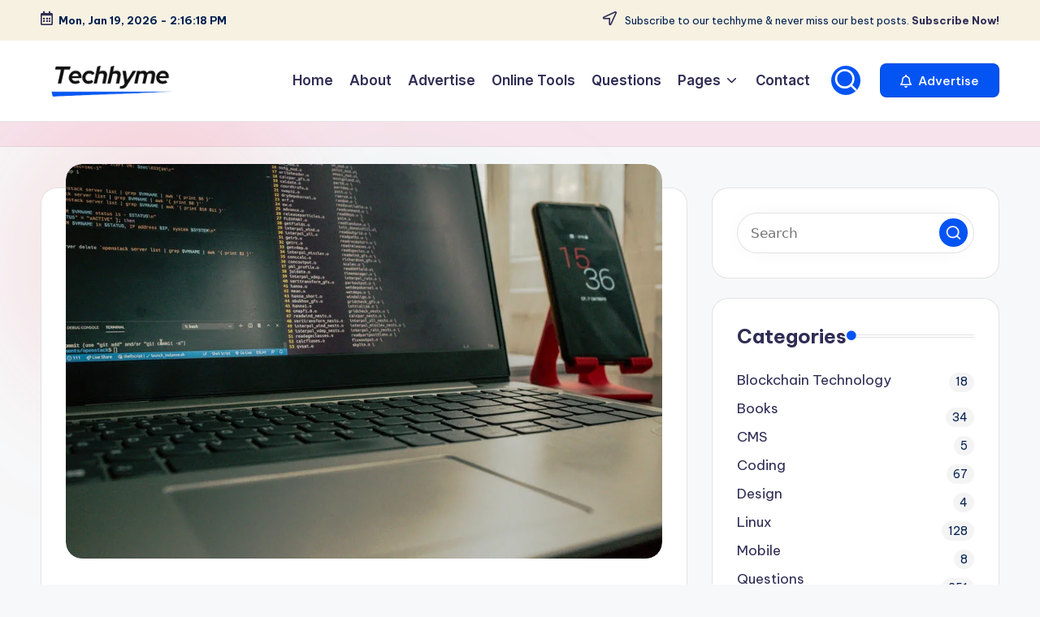

--- FILE ---
content_type: text/html; charset=UTF-8
request_url: https://techhyme.com/list-of-variables-and-metacharacters-in-linux-shell-programming/
body_size: 37824
content:

<!DOCTYPE html>
<html lang="en-US" prefix="og: https://ogp.me/ns#" itemscope itemtype="http://schema.org/WebPage" >
<head>
	<meta charset="UTF-8">
	<link rel="profile" href="https://gmpg.org/xfn/11">
	<meta name="viewport" content="width=device-width, initial-scale=1">
<!-- Search Engine Optimization by Rank Math - https://rankmath.com/ -->
<title>List of Variables and Metacharacters in Linux - Shell Programming - Tech Hyme</title>
<meta name="description" content="Shell program is series of Linux commands. Shell script is just like batch file is MS-DOS but have more power than the MS-DOS batch file. Shell script can"/>
<meta name="robots" content="follow, index, max-snippet:-1, max-video-preview:-1, max-image-preview:large"/>
<link rel="canonical" href="https://techhyme.com/list-of-variables-and-metacharacters-in-linux-shell-programming/" />
<meta property="og:locale" content="en_US" />
<meta property="og:type" content="article" />
<meta property="og:title" content="List of Variables and Metacharacters in Linux - Shell Programming - Tech Hyme" />
<meta property="og:description" content="Shell program is series of Linux commands. Shell script is just like batch file is MS-DOS but have more power than the MS-DOS batch file. Shell script can" />
<meta property="og:url" content="https://techhyme.com/list-of-variables-and-metacharacters-in-linux-shell-programming/" />
<meta property="og:site_name" content="Tech Hyme" />
<meta property="article:tag" content="Linux Metacharacters" />
<meta property="article:tag" content="Linux Shell Programming" />
<meta property="article:tag" content="Linux Tech Hyme" />
<meta property="article:tag" content="Linux Variables" />
<meta property="article:tag" content="Shell Programming" />
<meta property="article:section" content="Linux" />
<meta property="og:updated_time" content="2025-05-05T14:43:49+05:30" />
<meta property="og:image" content="https://techhyme.com/wp-content/uploads/2021/05/shell_programming-Tech-Hyme.jpg" />
<meta property="og:image:secure_url" content="https://techhyme.com/wp-content/uploads/2021/05/shell_programming-Tech-Hyme.jpg" />
<meta property="og:image:width" content="923" />
<meta property="og:image:height" content="611" />
<meta property="og:image:alt" content="List of Variables and Metacharacters in Linux &#8211; Shell Programming" />
<meta property="og:image:type" content="image/jpeg" />
<meta property="article:published_time" content="2021-05-24T14:03:10+05:30" />
<meta property="article:modified_time" content="2025-05-05T14:43:49+05:30" />
<meta name="twitter:card" content="summary_large_image" />
<meta name="twitter:title" content="List of Variables and Metacharacters in Linux - Shell Programming - Tech Hyme" />
<meta name="twitter:description" content="Shell program is series of Linux commands. Shell script is just like batch file is MS-DOS but have more power than the MS-DOS batch file. Shell script can" />
<meta name="twitter:site" content="@hymeblogs" />
<meta name="twitter:creator" content="@hymeblogs" />
<meta name="twitter:image" content="https://techhyme.com/wp-content/uploads/2021/05/shell_programming-Tech-Hyme.jpg" />
<meta name="twitter:label1" content="Written by" />
<meta name="twitter:data1" content="Sarcastic Writer" />
<meta name="twitter:label2" content="Time to read" />
<meta name="twitter:data2" content="5 minutes" />
<script type="application/ld+json" class="rank-math-schema">{"@context":"https://schema.org","@graph":[{"@type":["Person","Organization"],"@id":"https://techhyme.com/#person","name":"Tech Hyme","sameAs":["https://twitter.com/hymeblogs"],"logo":{"@type":"ImageObject","@id":"https://techhyme.com/#logo","url":"https://techhyme.com/wp-content/uploads/2023/09/logo-1.png","contentUrl":"https://techhyme.com/wp-content/uploads/2023/09/logo-1.png","caption":"Tech Hyme","inLanguage":"en-US","width":"380","height":"111"},"image":{"@type":"ImageObject","@id":"https://techhyme.com/#logo","url":"https://techhyme.com/wp-content/uploads/2023/09/logo-1.png","contentUrl":"https://techhyme.com/wp-content/uploads/2023/09/logo-1.png","caption":"Tech Hyme","inLanguage":"en-US","width":"380","height":"111"}},{"@type":"WebSite","@id":"https://techhyme.com/#website","url":"https://techhyme.com","name":"Tech Hyme","alternateName":"Techhyme","publisher":{"@id":"https://techhyme.com/#person"},"inLanguage":"en-US"},{"@type":"ImageObject","@id":"https://techhyme.com/wp-content/uploads/2021/05/shell_programming-Tech-Hyme.jpg","url":"https://techhyme.com/wp-content/uploads/2021/05/shell_programming-Tech-Hyme.jpg","width":"923","height":"611","inLanguage":"en-US"},{"@type":"WebPage","@id":"https://techhyme.com/list-of-variables-and-metacharacters-in-linux-shell-programming/#webpage","url":"https://techhyme.com/list-of-variables-and-metacharacters-in-linux-shell-programming/","name":"List of Variables and Metacharacters in Linux - Shell Programming - Tech Hyme","datePublished":"2021-05-24T14:03:10+05:30","dateModified":"2025-05-05T14:43:49+05:30","isPartOf":{"@id":"https://techhyme.com/#website"},"primaryImageOfPage":{"@id":"https://techhyme.com/wp-content/uploads/2021/05/shell_programming-Tech-Hyme.jpg"},"inLanguage":"en-US"},{"@type":"Person","@id":"https://techhyme.com/author/editor/","name":"Sarcastic Writer","url":"https://techhyme.com/author/editor/","image":{"@type":"ImageObject","@id":"https://secure.gravatar.com/avatar/f58765866748c49d82ed4625a423654e449d22ef194dfab9bf04c98fb882fee7?s=96&amp;d=identicon&amp;r=g","url":"https://secure.gravatar.com/avatar/f58765866748c49d82ed4625a423654e449d22ef194dfab9bf04c98fb882fee7?s=96&amp;d=identicon&amp;r=g","caption":"Sarcastic Writer","inLanguage":"en-US"},"sameAs":["https://techhyme.com"]},{"@type":"BlogPosting","headline":"List of Variables and Metacharacters in Linux - Shell Programming - Tech Hyme","datePublished":"2021-05-24T14:03:10+05:30","dateModified":"2025-05-05T14:43:49+05:30","articleSection":"Linux","author":{"@id":"https://techhyme.com/author/editor/","name":"Sarcastic Writer"},"publisher":{"@id":"https://techhyme.com/#person"},"description":"Shell program is series of Linux commands. Shell script is just like batch file is MS-DOS but have more power than the MS-DOS batch file. Shell script can","name":"List of Variables and Metacharacters in Linux - Shell Programming - Tech Hyme","@id":"https://techhyme.com/list-of-variables-and-metacharacters-in-linux-shell-programming/#richSnippet","isPartOf":{"@id":"https://techhyme.com/list-of-variables-and-metacharacters-in-linux-shell-programming/#webpage"},"image":{"@id":"https://techhyme.com/wp-content/uploads/2021/05/shell_programming-Tech-Hyme.jpg"},"inLanguage":"en-US","mainEntityOfPage":{"@id":"https://techhyme.com/list-of-variables-and-metacharacters-in-linux-shell-programming/#webpage"}}]}</script>
<!-- /Rank Math WordPress SEO plugin -->

<link rel='dns-prefetch' href='//static.addtoany.com' />
<link rel='dns-prefetch' href='//ajax.googleapis.com' />
<link rel='dns-prefetch' href='//www.googletagmanager.com' />
<link rel='dns-prefetch' href='//fonts.googleapis.com' />
<link rel='dns-prefetch' href='//pagead2.googlesyndication.com' />
<link rel='dns-prefetch' href='//fundingchoicesmessages.google.com' />
<link rel="alternate" type="application/rss+xml" title="Tech Hyme &raquo; Feed" href="https://techhyme.com/feed/" />
<link rel="alternate" type="application/rss+xml" title="Tech Hyme &raquo; Comments Feed" href="https://techhyme.com/comments/feed/" />
<link rel="alternate" type="application/rss+xml" title="Tech Hyme &raquo; List of Variables and Metacharacters in Linux &#8211; Shell Programming Comments Feed" href="https://techhyme.com/list-of-variables-and-metacharacters-in-linux-shell-programming/feed/" />
<link rel="alternate" title="oEmbed (JSON)" type="application/json+oembed" href="https://techhyme.com/wp-json/oembed/1.0/embed?url=https%3A%2F%2Ftechhyme.com%2Flist-of-variables-and-metacharacters-in-linux-shell-programming%2F" />
<link rel="alternate" title="oEmbed (XML)" type="text/xml+oembed" href="https://techhyme.com/wp-json/oembed/1.0/embed?url=https%3A%2F%2Ftechhyme.com%2Flist-of-variables-and-metacharacters-in-linux-shell-programming%2F&#038;format=xml" />
<style id='wp-img-auto-sizes-contain-inline-css'>
img:is([sizes=auto i],[sizes^="auto," i]){contain-intrinsic-size:3000px 1500px}
/*# sourceURL=wp-img-auto-sizes-contain-inline-css */
</style>
<link rel='stylesheet' id='latest-posts-block-fontawesome-front-css' href='https://techhyme.com/wp-content/plugins/latest-posts-block-lite/src/assets/fontawesome/css/all.css?ver=1765385372' media='all' />
<link rel='stylesheet' id='latest-posts-block-frontend-block-style-css-css' href='https://techhyme.com/wp-content/plugins/latest-posts-block-lite/dist/blocks.style.build.css?ver=9e2b0ebec93a50e39c18262b4442e4bf' media='all' />
<link rel='stylesheet' id='magic-content-box-blocks-fontawesome-front-css' href='https://techhyme.com/wp-content/plugins/magic-content-box-lite/src/assets/fontawesome/css/all.css?ver=1765385379' media='all' />
<link rel='stylesheet' id='magic-content-box-frontend-block-style-css-css' href='https://techhyme.com/wp-content/plugins/magic-content-box-lite/dist/blocks.style.build.css?ver=9e2b0ebec93a50e39c18262b4442e4bf' media='all' />
<style id='wp-emoji-styles-inline-css'>

	img.wp-smiley, img.emoji {
		display: inline !important;
		border: none !important;
		box-shadow: none !important;
		height: 1em !important;
		width: 1em !important;
		margin: 0 0.07em !important;
		vertical-align: -0.1em !important;
		background: none !important;
		padding: 0 !important;
	}
/*# sourceURL=wp-emoji-styles-inline-css */
</style>
<style id='wp-block-library-inline-css'>
:root{--wp-block-synced-color:#7a00df;--wp-block-synced-color--rgb:122,0,223;--wp-bound-block-color:var(--wp-block-synced-color);--wp-editor-canvas-background:#ddd;--wp-admin-theme-color:#007cba;--wp-admin-theme-color--rgb:0,124,186;--wp-admin-theme-color-darker-10:#006ba1;--wp-admin-theme-color-darker-10--rgb:0,107,160.5;--wp-admin-theme-color-darker-20:#005a87;--wp-admin-theme-color-darker-20--rgb:0,90,135;--wp-admin-border-width-focus:2px}@media (min-resolution:192dpi){:root{--wp-admin-border-width-focus:1.5px}}.wp-element-button{cursor:pointer}:root .has-very-light-gray-background-color{background-color:#eee}:root .has-very-dark-gray-background-color{background-color:#313131}:root .has-very-light-gray-color{color:#eee}:root .has-very-dark-gray-color{color:#313131}:root .has-vivid-green-cyan-to-vivid-cyan-blue-gradient-background{background:linear-gradient(135deg,#00d084,#0693e3)}:root .has-purple-crush-gradient-background{background:linear-gradient(135deg,#34e2e4,#4721fb 50%,#ab1dfe)}:root .has-hazy-dawn-gradient-background{background:linear-gradient(135deg,#faaca8,#dad0ec)}:root .has-subdued-olive-gradient-background{background:linear-gradient(135deg,#fafae1,#67a671)}:root .has-atomic-cream-gradient-background{background:linear-gradient(135deg,#fdd79a,#004a59)}:root .has-nightshade-gradient-background{background:linear-gradient(135deg,#330968,#31cdcf)}:root .has-midnight-gradient-background{background:linear-gradient(135deg,#020381,#2874fc)}:root{--wp--preset--font-size--normal:16px;--wp--preset--font-size--huge:42px}.has-regular-font-size{font-size:1em}.has-larger-font-size{font-size:2.625em}.has-normal-font-size{font-size:var(--wp--preset--font-size--normal)}.has-huge-font-size{font-size:var(--wp--preset--font-size--huge)}.has-text-align-center{text-align:center}.has-text-align-left{text-align:left}.has-text-align-right{text-align:right}.has-fit-text{white-space:nowrap!important}#end-resizable-editor-section{display:none}.aligncenter{clear:both}.items-justified-left{justify-content:flex-start}.items-justified-center{justify-content:center}.items-justified-right{justify-content:flex-end}.items-justified-space-between{justify-content:space-between}.screen-reader-text{border:0;clip-path:inset(50%);height:1px;margin:-1px;overflow:hidden;padding:0;position:absolute;width:1px;word-wrap:normal!important}.screen-reader-text:focus{background-color:#ddd;clip-path:none;color:#444;display:block;font-size:1em;height:auto;left:5px;line-height:normal;padding:15px 23px 14px;text-decoration:none;top:5px;width:auto;z-index:100000}html :where(.has-border-color){border-style:solid}html :where([style*=border-top-color]){border-top-style:solid}html :where([style*=border-right-color]){border-right-style:solid}html :where([style*=border-bottom-color]){border-bottom-style:solid}html :where([style*=border-left-color]){border-left-style:solid}html :where([style*=border-width]){border-style:solid}html :where([style*=border-top-width]){border-top-style:solid}html :where([style*=border-right-width]){border-right-style:solid}html :where([style*=border-bottom-width]){border-bottom-style:solid}html :where([style*=border-left-width]){border-left-style:solid}html :where(img[class*=wp-image-]){height:auto;max-width:100%}:where(figure){margin:0 0 1em}html :where(.is-position-sticky){--wp-admin--admin-bar--position-offset:var(--wp-admin--admin-bar--height,0px)}@media screen and (max-width:600px){html :where(.is-position-sticky){--wp-admin--admin-bar--position-offset:0px}}

/*# sourceURL=wp-block-library-inline-css */
</style><style id='global-styles-inline-css'>
:root{--wp--preset--aspect-ratio--square: 1;--wp--preset--aspect-ratio--4-3: 4/3;--wp--preset--aspect-ratio--3-4: 3/4;--wp--preset--aspect-ratio--3-2: 3/2;--wp--preset--aspect-ratio--2-3: 2/3;--wp--preset--aspect-ratio--16-9: 16/9;--wp--preset--aspect-ratio--9-16: 9/16;--wp--preset--color--black: #000000;--wp--preset--color--cyan-bluish-gray: #abb8c3;--wp--preset--color--white: #ffffff;--wp--preset--color--pale-pink: #f78da7;--wp--preset--color--vivid-red: #cf2e2e;--wp--preset--color--luminous-vivid-orange: #ff6900;--wp--preset--color--luminous-vivid-amber: #fcb900;--wp--preset--color--light-green-cyan: #7bdcb5;--wp--preset--color--vivid-green-cyan: #00d084;--wp--preset--color--pale-cyan-blue: #8ed1fc;--wp--preset--color--vivid-cyan-blue: #0693e3;--wp--preset--color--vivid-purple: #9b51e0;--wp--preset--gradient--vivid-cyan-blue-to-vivid-purple: linear-gradient(135deg,rgb(6,147,227) 0%,rgb(155,81,224) 100%);--wp--preset--gradient--light-green-cyan-to-vivid-green-cyan: linear-gradient(135deg,rgb(122,220,180) 0%,rgb(0,208,130) 100%);--wp--preset--gradient--luminous-vivid-amber-to-luminous-vivid-orange: linear-gradient(135deg,rgb(252,185,0) 0%,rgb(255,105,0) 100%);--wp--preset--gradient--luminous-vivid-orange-to-vivid-red: linear-gradient(135deg,rgb(255,105,0) 0%,rgb(207,46,46) 100%);--wp--preset--gradient--very-light-gray-to-cyan-bluish-gray: linear-gradient(135deg,rgb(238,238,238) 0%,rgb(169,184,195) 100%);--wp--preset--gradient--cool-to-warm-spectrum: linear-gradient(135deg,rgb(74,234,220) 0%,rgb(151,120,209) 20%,rgb(207,42,186) 40%,rgb(238,44,130) 60%,rgb(251,105,98) 80%,rgb(254,248,76) 100%);--wp--preset--gradient--blush-light-purple: linear-gradient(135deg,rgb(255,206,236) 0%,rgb(152,150,240) 100%);--wp--preset--gradient--blush-bordeaux: linear-gradient(135deg,rgb(254,205,165) 0%,rgb(254,45,45) 50%,rgb(107,0,62) 100%);--wp--preset--gradient--luminous-dusk: linear-gradient(135deg,rgb(255,203,112) 0%,rgb(199,81,192) 50%,rgb(65,88,208) 100%);--wp--preset--gradient--pale-ocean: linear-gradient(135deg,rgb(255,245,203) 0%,rgb(182,227,212) 50%,rgb(51,167,181) 100%);--wp--preset--gradient--electric-grass: linear-gradient(135deg,rgb(202,248,128) 0%,rgb(113,206,126) 100%);--wp--preset--gradient--midnight: linear-gradient(135deg,rgb(2,3,129) 0%,rgb(40,116,252) 100%);--wp--preset--font-size--small: 13px;--wp--preset--font-size--medium: 20px;--wp--preset--font-size--large: 36px;--wp--preset--font-size--x-large: 42px;--wp--preset--spacing--20: 0.44rem;--wp--preset--spacing--30: 0.67rem;--wp--preset--spacing--40: 1rem;--wp--preset--spacing--50: 1.5rem;--wp--preset--spacing--60: 2.25rem;--wp--preset--spacing--70: 3.38rem;--wp--preset--spacing--80: 5.06rem;--wp--preset--shadow--natural: 6px 6px 9px rgba(0, 0, 0, 0.2);--wp--preset--shadow--deep: 12px 12px 50px rgba(0, 0, 0, 0.4);--wp--preset--shadow--sharp: 6px 6px 0px rgba(0, 0, 0, 0.2);--wp--preset--shadow--outlined: 6px 6px 0px -3px rgb(255, 255, 255), 6px 6px rgb(0, 0, 0);--wp--preset--shadow--crisp: 6px 6px 0px rgb(0, 0, 0);}:where(.is-layout-flex){gap: 0.5em;}:where(.is-layout-grid){gap: 0.5em;}body .is-layout-flex{display: flex;}.is-layout-flex{flex-wrap: wrap;align-items: center;}.is-layout-flex > :is(*, div){margin: 0;}body .is-layout-grid{display: grid;}.is-layout-grid > :is(*, div){margin: 0;}:where(.wp-block-columns.is-layout-flex){gap: 2em;}:where(.wp-block-columns.is-layout-grid){gap: 2em;}:where(.wp-block-post-template.is-layout-flex){gap: 1.25em;}:where(.wp-block-post-template.is-layout-grid){gap: 1.25em;}.has-black-color{color: var(--wp--preset--color--black) !important;}.has-cyan-bluish-gray-color{color: var(--wp--preset--color--cyan-bluish-gray) !important;}.has-white-color{color: var(--wp--preset--color--white) !important;}.has-pale-pink-color{color: var(--wp--preset--color--pale-pink) !important;}.has-vivid-red-color{color: var(--wp--preset--color--vivid-red) !important;}.has-luminous-vivid-orange-color{color: var(--wp--preset--color--luminous-vivid-orange) !important;}.has-luminous-vivid-amber-color{color: var(--wp--preset--color--luminous-vivid-amber) !important;}.has-light-green-cyan-color{color: var(--wp--preset--color--light-green-cyan) !important;}.has-vivid-green-cyan-color{color: var(--wp--preset--color--vivid-green-cyan) !important;}.has-pale-cyan-blue-color{color: var(--wp--preset--color--pale-cyan-blue) !important;}.has-vivid-cyan-blue-color{color: var(--wp--preset--color--vivid-cyan-blue) !important;}.has-vivid-purple-color{color: var(--wp--preset--color--vivid-purple) !important;}.has-black-background-color{background-color: var(--wp--preset--color--black) !important;}.has-cyan-bluish-gray-background-color{background-color: var(--wp--preset--color--cyan-bluish-gray) !important;}.has-white-background-color{background-color: var(--wp--preset--color--white) !important;}.has-pale-pink-background-color{background-color: var(--wp--preset--color--pale-pink) !important;}.has-vivid-red-background-color{background-color: var(--wp--preset--color--vivid-red) !important;}.has-luminous-vivid-orange-background-color{background-color: var(--wp--preset--color--luminous-vivid-orange) !important;}.has-luminous-vivid-amber-background-color{background-color: var(--wp--preset--color--luminous-vivid-amber) !important;}.has-light-green-cyan-background-color{background-color: var(--wp--preset--color--light-green-cyan) !important;}.has-vivid-green-cyan-background-color{background-color: var(--wp--preset--color--vivid-green-cyan) !important;}.has-pale-cyan-blue-background-color{background-color: var(--wp--preset--color--pale-cyan-blue) !important;}.has-vivid-cyan-blue-background-color{background-color: var(--wp--preset--color--vivid-cyan-blue) !important;}.has-vivid-purple-background-color{background-color: var(--wp--preset--color--vivid-purple) !important;}.has-black-border-color{border-color: var(--wp--preset--color--black) !important;}.has-cyan-bluish-gray-border-color{border-color: var(--wp--preset--color--cyan-bluish-gray) !important;}.has-white-border-color{border-color: var(--wp--preset--color--white) !important;}.has-pale-pink-border-color{border-color: var(--wp--preset--color--pale-pink) !important;}.has-vivid-red-border-color{border-color: var(--wp--preset--color--vivid-red) !important;}.has-luminous-vivid-orange-border-color{border-color: var(--wp--preset--color--luminous-vivid-orange) !important;}.has-luminous-vivid-amber-border-color{border-color: var(--wp--preset--color--luminous-vivid-amber) !important;}.has-light-green-cyan-border-color{border-color: var(--wp--preset--color--light-green-cyan) !important;}.has-vivid-green-cyan-border-color{border-color: var(--wp--preset--color--vivid-green-cyan) !important;}.has-pale-cyan-blue-border-color{border-color: var(--wp--preset--color--pale-cyan-blue) !important;}.has-vivid-cyan-blue-border-color{border-color: var(--wp--preset--color--vivid-cyan-blue) !important;}.has-vivid-purple-border-color{border-color: var(--wp--preset--color--vivid-purple) !important;}.has-vivid-cyan-blue-to-vivid-purple-gradient-background{background: var(--wp--preset--gradient--vivid-cyan-blue-to-vivid-purple) !important;}.has-light-green-cyan-to-vivid-green-cyan-gradient-background{background: var(--wp--preset--gradient--light-green-cyan-to-vivid-green-cyan) !important;}.has-luminous-vivid-amber-to-luminous-vivid-orange-gradient-background{background: var(--wp--preset--gradient--luminous-vivid-amber-to-luminous-vivid-orange) !important;}.has-luminous-vivid-orange-to-vivid-red-gradient-background{background: var(--wp--preset--gradient--luminous-vivid-orange-to-vivid-red) !important;}.has-very-light-gray-to-cyan-bluish-gray-gradient-background{background: var(--wp--preset--gradient--very-light-gray-to-cyan-bluish-gray) !important;}.has-cool-to-warm-spectrum-gradient-background{background: var(--wp--preset--gradient--cool-to-warm-spectrum) !important;}.has-blush-light-purple-gradient-background{background: var(--wp--preset--gradient--blush-light-purple) !important;}.has-blush-bordeaux-gradient-background{background: var(--wp--preset--gradient--blush-bordeaux) !important;}.has-luminous-dusk-gradient-background{background: var(--wp--preset--gradient--luminous-dusk) !important;}.has-pale-ocean-gradient-background{background: var(--wp--preset--gradient--pale-ocean) !important;}.has-electric-grass-gradient-background{background: var(--wp--preset--gradient--electric-grass) !important;}.has-midnight-gradient-background{background: var(--wp--preset--gradient--midnight) !important;}.has-small-font-size{font-size: var(--wp--preset--font-size--small) !important;}.has-medium-font-size{font-size: var(--wp--preset--font-size--medium) !important;}.has-large-font-size{font-size: var(--wp--preset--font-size--large) !important;}.has-x-large-font-size{font-size: var(--wp--preset--font-size--x-large) !important;}
/*# sourceURL=global-styles-inline-css */
</style>

<style id='classic-theme-styles-inline-css'>
/*! This file is auto-generated */
.wp-block-button__link{color:#fff;background-color:#32373c;border-radius:9999px;box-shadow:none;text-decoration:none;padding:calc(.667em + 2px) calc(1.333em + 2px);font-size:1.125em}.wp-block-file__button{background:#32373c;color:#fff;text-decoration:none}
/*# sourceURL=/wp-includes/css/classic-themes.min.css */
</style>
<link rel='stylesheet' id='contact-form-7-css' href='https://techhyme.com/wp-content/plugins/contact-form-7/includes/css/styles.css?ver=6.1.4' media='all' />
<link rel='stylesheet' id='swiper-css' href='https://techhyme.com/wp-content/themes/bloghash/assets/css/swiper-bundle.min.css?ver=9e2b0ebec93a50e39c18262b4442e4bf' media='all' />
<link rel='stylesheet' id='FontAwesome-css' href='https://techhyme.com/wp-content/themes/bloghash/assets/css/all.min.css?ver=5.15.4' media='all' />
<link rel='stylesheet' id='bloghash-styles-css' href='https://techhyme.com/wp-content/themes/bloghash/assets/css/style.min.css?ver=1.0.25' media='all' />
<link rel='stylesheet' id='bloghash-google-fonts-css' href='//fonts.googleapis.com/css?family=Inter+Tight%3A600%7CBe+Vietnam+Pro%3A400%2C700%2C500%7CPlayfair+Display%3A400%2C400i&#038;display=swap&#038;subsets=latin&#038;ver=1.0.25' media='' />
<link rel='stylesheet' id='bloghash-dynamic-styles-css' href='https://techhyme.com/wp-content/uploads/bloghash/dynamic-styles.css?ver=1768576428' media='all' />
<link rel='stylesheet' id='taxopress-frontend-css-css' href='https://techhyme.com/wp-content/plugins/simple-tags/assets/frontend/css/frontend.css?ver=3.43.0' media='all' />
<link rel='stylesheet' id='wp-pagenavi-css' href='https://techhyme.com/wp-content/plugins/wp-pagenavi/pagenavi-css.css?ver=2.70' media='all' />
<link rel='stylesheet' id='addtoany-css' href='https://techhyme.com/wp-content/plugins/add-to-any/addtoany.min.css?ver=1.16' media='all' />
<link rel='stylesheet' id='hcb-style-css' href='https://techhyme.com/wp-content/plugins/highlighting-code-block/build/css/hcb--light.css?ver=2.0.1' media='all' />
<style id='hcb-style-inline-css'>
:root{--hcb--fz--base: 14px}:root{--hcb--fz--mobile: 13px}:root{--hcb--ff:Menlo, Consolas, "Hiragino Kaku Gothic ProN", "Hiragino Sans", Meiryo, sans-serif;}.hcb_wrap pre{-webkit-font-smoothing: antialiased;-moz-osx-font-smoothing: grayscale;}
/*# sourceURL=hcb-style-inline-css */
</style>
<script id="addtoany-core-js-before">
window.a2a_config=window.a2a_config||{};a2a_config.callbacks=[];a2a_config.overlays=[];a2a_config.templates={};

//# sourceURL=addtoany-core-js-before
</script>
<script defer src="https://static.addtoany.com/menu/page.js" id="addtoany-core-js"></script>
<script src="https://techhyme.com/wp-includes/js/jquery/jquery.min.js?ver=3.7.1" id="jquery-core-js"></script>
<script src="https://techhyme.com/wp-includes/js/jquery/jquery-migrate.min.js?ver=3.4.1" id="jquery-migrate-js"></script>
<script defer src="https://techhyme.com/wp-content/plugins/add-to-any/addtoany.min.js?ver=1.1" id="addtoany-jquery-js"></script>
<script src="https://techhyme.com/wp-content/plugins/simple-tags/assets/frontend/js/frontend.js?ver=3.43.0" id="taxopress-frontend-js-js"></script>

<!-- Google tag (gtag.js) snippet added by Site Kit -->
<!-- Google Analytics snippet added by Site Kit -->
<script src="https://www.googletagmanager.com/gtag/js?id=GT-KTRRN7L" id="google_gtagjs-js" async></script>
<script id="google_gtagjs-js-after">
window.dataLayer = window.dataLayer || [];function gtag(){dataLayer.push(arguments);}
gtag("set","linker",{"domains":["techhyme.com"]});
gtag("js", new Date());
gtag("set", "developer_id.dZTNiMT", true);
gtag("config", "GT-KTRRN7L", {"googlesitekit_post_type":"post","googlesitekit_post_date":"20210524","googlesitekit_post_categories":"Linux"});
//# sourceURL=google_gtagjs-js-after
</script>
<link rel="https://api.w.org/" href="https://techhyme.com/wp-json/" /><link rel="alternate" title="JSON" type="application/json" href="https://techhyme.com/wp-json/wp/v2/posts/593" /><link rel="EditURI" type="application/rsd+xml" title="RSD" href="https://techhyme.com/xmlrpc.php?rsd" />
<!-- start Simple Custom CSS and JS -->
<meta name="geo.region" content="IN" />
<meta name="geo.placename" content="India" />
<meta http-equiv="Content-Language" content="en-IN"><!-- end Simple Custom CSS and JS -->
<!-- start Simple Custom CSS and JS -->
<!-- b5a50dc26c455c0b3cac0c917f5086cddb958684 --><!-- end Simple Custom CSS and JS -->
<!-- start Simple Custom CSS and JS -->
<meta name="p:domain_verify" content="3b7d92959dc0d24b598c6ce06386dad9"/><!-- end Simple Custom CSS and JS -->
<meta name="generator" content="Site Kit by Google 1.170.0" /><link rel="pingback" href="https://techhyme.com/xmlrpc.php">
<meta name="theme-color" content="#0454f3">
<!-- Google AdSense meta tags added by Site Kit -->
<meta name="google-adsense-platform-account" content="ca-host-pub-2644536267352236">
<meta name="google-adsense-platform-domain" content="sitekit.withgoogle.com">
<!-- End Google AdSense meta tags added by Site Kit -->
      <meta name="onesignal" content="wordpress-plugin"/>
            <script>

      window.OneSignalDeferred = window.OneSignalDeferred || [];

      OneSignalDeferred.push(function(OneSignal) {
        var oneSignal_options = {};
        window._oneSignalInitOptions = oneSignal_options;

        oneSignal_options['serviceWorkerParam'] = { scope: '/wp-content/plugins/onesignal-free-web-push-notifications/sdk_files/push/onesignal/' };
oneSignal_options['serviceWorkerPath'] = 'OneSignalSDKWorker.js';

        OneSignal.Notifications.setDefaultUrl("https://techhyme.com");

        oneSignal_options['wordpress'] = true;
oneSignal_options['appId'] = 'c2105214-3221-4a75-bf34-68985577a0ed';
oneSignal_options['allowLocalhostAsSecureOrigin'] = true;
oneSignal_options['welcomeNotification'] = { };
oneSignal_options['welcomeNotification']['title'] = "";
oneSignal_options['welcomeNotification']['message'] = "";
oneSignal_options['path'] = "https://techhyme.com/wp-content/plugins/onesignal-free-web-push-notifications/sdk_files/";
oneSignal_options['promptOptions'] = { };
oneSignal_options['notifyButton'] = { };
oneSignal_options['notifyButton']['enable'] = true;
oneSignal_options['notifyButton']['position'] = 'bottom-left';
oneSignal_options['notifyButton']['theme'] = 'default';
oneSignal_options['notifyButton']['size'] = 'large';
oneSignal_options['notifyButton']['showCredit'] = true;
oneSignal_options['notifyButton']['text'] = {};
              OneSignal.init(window._oneSignalInitOptions);
              OneSignal.Slidedown.promptPush()      });

      function documentInitOneSignal() {
        var oneSignal_elements = document.getElementsByClassName("OneSignal-prompt");

        var oneSignalLinkClickHandler = function(event) { OneSignal.Notifications.requestPermission(); event.preventDefault(); };        for(var i = 0; i < oneSignal_elements.length; i++)
          oneSignal_elements[i].addEventListener('click', oneSignalLinkClickHandler, false);
      }

      if (document.readyState === 'complete') {
           documentInitOneSignal();
      }
      else {
           window.addEventListener("load", function(event){
               documentInitOneSignal();
          });
      }
    </script>
<script id="google_gtagjs" src="https://www.googletagmanager.com/gtag/js?id=G-NB08XVEBBZ" async></script>
<script id="google_gtagjs-inline">
window.dataLayer = window.dataLayer || [];function gtag(){dataLayer.push(arguments);}gtag('js', new Date());gtag('config', 'G-NB08XVEBBZ', {} );
</script>

<!-- Google AdSense snippet added by Site Kit -->
<script async src="https://pagead2.googlesyndication.com/pagead/js/adsbygoogle.js?client=ca-pub-6135915925620026&amp;host=ca-host-pub-2644536267352236" crossorigin="anonymous"></script>

<!-- End Google AdSense snippet added by Site Kit -->

<!-- Google AdSense Ad Blocking Recovery snippet added by Site Kit -->
<script async src="https://fundingchoicesmessages.google.com/i/pub-6135915925620026?ers=1" nonce="HWTO0P9ize0TJWpclHY4NQ"></script><script nonce="HWTO0P9ize0TJWpclHY4NQ">(function() {function signalGooglefcPresent() {if (!window.frames['googlefcPresent']) {if (document.body) {const iframe = document.createElement('iframe'); iframe.style = 'width: 0; height: 0; border: none; z-index: -1000; left: -1000px; top: -1000px;'; iframe.style.display = 'none'; iframe.name = 'googlefcPresent'; document.body.appendChild(iframe);} else {setTimeout(signalGooglefcPresent, 0);}}}signalGooglefcPresent();})();</script>
<!-- End Google AdSense Ad Blocking Recovery snippet added by Site Kit -->

<!-- Google AdSense Ad Blocking Recovery Error Protection snippet added by Site Kit -->
<script>(function(){'use strict';function aa(a){var b=0;return function(){return b<a.length?{done:!1,value:a[b++]}:{done:!0}}}var ba="function"==typeof Object.defineProperties?Object.defineProperty:function(a,b,c){if(a==Array.prototype||a==Object.prototype)return a;a[b]=c.value;return a};
function ea(a){a=["object"==typeof globalThis&&globalThis,a,"object"==typeof window&&window,"object"==typeof self&&self,"object"==typeof global&&global];for(var b=0;b<a.length;++b){var c=a[b];if(c&&c.Math==Math)return c}throw Error("Cannot find global object");}var fa=ea(this);function ha(a,b){if(b)a:{var c=fa;a=a.split(".");for(var d=0;d<a.length-1;d++){var e=a[d];if(!(e in c))break a;c=c[e]}a=a[a.length-1];d=c[a];b=b(d);b!=d&&null!=b&&ba(c,a,{configurable:!0,writable:!0,value:b})}}
var ia="function"==typeof Object.create?Object.create:function(a){function b(){}b.prototype=a;return new b},l;if("function"==typeof Object.setPrototypeOf)l=Object.setPrototypeOf;else{var m;a:{var ja={a:!0},ka={};try{ka.__proto__=ja;m=ka.a;break a}catch(a){}m=!1}l=m?function(a,b){a.__proto__=b;if(a.__proto__!==b)throw new TypeError(a+" is not extensible");return a}:null}var la=l;
function n(a,b){a.prototype=ia(b.prototype);a.prototype.constructor=a;if(la)la(a,b);else for(var c in b)if("prototype"!=c)if(Object.defineProperties){var d=Object.getOwnPropertyDescriptor(b,c);d&&Object.defineProperty(a,c,d)}else a[c]=b[c];a.A=b.prototype}function ma(){for(var a=Number(this),b=[],c=a;c<arguments.length;c++)b[c-a]=arguments[c];return b}
var na="function"==typeof Object.assign?Object.assign:function(a,b){for(var c=1;c<arguments.length;c++){var d=arguments[c];if(d)for(var e in d)Object.prototype.hasOwnProperty.call(d,e)&&(a[e]=d[e])}return a};ha("Object.assign",function(a){return a||na});/*

 Copyright The Closure Library Authors.
 SPDX-License-Identifier: Apache-2.0
*/
var p=this||self;function q(a){return a};var t,u;a:{for(var oa=["CLOSURE_FLAGS"],v=p,x=0;x<oa.length;x++)if(v=v[oa[x]],null==v){u=null;break a}u=v}var pa=u&&u[610401301];t=null!=pa?pa:!1;var z,qa=p.navigator;z=qa?qa.userAgentData||null:null;function A(a){return t?z?z.brands.some(function(b){return(b=b.brand)&&-1!=b.indexOf(a)}):!1:!1}function B(a){var b;a:{if(b=p.navigator)if(b=b.userAgent)break a;b=""}return-1!=b.indexOf(a)};function C(){return t?!!z&&0<z.brands.length:!1}function D(){return C()?A("Chromium"):(B("Chrome")||B("CriOS"))&&!(C()?0:B("Edge"))||B("Silk")};var ra=C()?!1:B("Trident")||B("MSIE");!B("Android")||D();D();B("Safari")&&(D()||(C()?0:B("Coast"))||(C()?0:B("Opera"))||(C()?0:B("Edge"))||(C()?A("Microsoft Edge"):B("Edg/"))||C()&&A("Opera"));var sa={},E=null;var ta="undefined"!==typeof Uint8Array,ua=!ra&&"function"===typeof btoa;var F="function"===typeof Symbol&&"symbol"===typeof Symbol()?Symbol():void 0,G=F?function(a,b){a[F]|=b}:function(a,b){void 0!==a.g?a.g|=b:Object.defineProperties(a,{g:{value:b,configurable:!0,writable:!0,enumerable:!1}})};function va(a){var b=H(a);1!==(b&1)&&(Object.isFrozen(a)&&(a=Array.prototype.slice.call(a)),I(a,b|1))}
var H=F?function(a){return a[F]|0}:function(a){return a.g|0},J=F?function(a){return a[F]}:function(a){return a.g},I=F?function(a,b){a[F]=b}:function(a,b){void 0!==a.g?a.g=b:Object.defineProperties(a,{g:{value:b,configurable:!0,writable:!0,enumerable:!1}})};function wa(){var a=[];G(a,1);return a}function xa(a,b){I(b,(a|0)&-99)}function K(a,b){I(b,(a|34)&-73)}function L(a){a=a>>11&1023;return 0===a?536870912:a};var M={};function N(a){return null!==a&&"object"===typeof a&&!Array.isArray(a)&&a.constructor===Object}var O,ya=[];I(ya,39);O=Object.freeze(ya);var P;function Q(a,b){P=b;a=new a(b);P=void 0;return a}
function R(a,b,c){null==a&&(a=P);P=void 0;if(null==a){var d=96;c?(a=[c],d|=512):a=[];b&&(d=d&-2095105|(b&1023)<<11)}else{if(!Array.isArray(a))throw Error();d=H(a);if(d&64)return a;d|=64;if(c&&(d|=512,c!==a[0]))throw Error();a:{c=a;var e=c.length;if(e){var f=e-1,g=c[f];if(N(g)){d|=256;b=(d>>9&1)-1;e=f-b;1024<=e&&(za(c,b,g),e=1023);d=d&-2095105|(e&1023)<<11;break a}}b&&(g=(d>>9&1)-1,b=Math.max(b,e-g),1024<b&&(za(c,g,{}),d|=256,b=1023),d=d&-2095105|(b&1023)<<11)}}I(a,d);return a}
function za(a,b,c){for(var d=1023+b,e=a.length,f=d;f<e;f++){var g=a[f];null!=g&&g!==c&&(c[f-b]=g)}a.length=d+1;a[d]=c};function Aa(a){switch(typeof a){case "number":return isFinite(a)?a:String(a);case "boolean":return a?1:0;case "object":if(a&&!Array.isArray(a)&&ta&&null!=a&&a instanceof Uint8Array){if(ua){for(var b="",c=0,d=a.length-10240;c<d;)b+=String.fromCharCode.apply(null,a.subarray(c,c+=10240));b+=String.fromCharCode.apply(null,c?a.subarray(c):a);a=btoa(b)}else{void 0===b&&(b=0);if(!E){E={};c="ABCDEFGHIJKLMNOPQRSTUVWXYZabcdefghijklmnopqrstuvwxyz0123456789".split("");d=["+/=","+/","-_=","-_.","-_"];for(var e=
0;5>e;e++){var f=c.concat(d[e].split(""));sa[e]=f;for(var g=0;g<f.length;g++){var h=f[g];void 0===E[h]&&(E[h]=g)}}}b=sa[b];c=Array(Math.floor(a.length/3));d=b[64]||"";for(e=f=0;f<a.length-2;f+=3){var k=a[f],w=a[f+1];h=a[f+2];g=b[k>>2];k=b[(k&3)<<4|w>>4];w=b[(w&15)<<2|h>>6];h=b[h&63];c[e++]=g+k+w+h}g=0;h=d;switch(a.length-f){case 2:g=a[f+1],h=b[(g&15)<<2]||d;case 1:a=a[f],c[e]=b[a>>2]+b[(a&3)<<4|g>>4]+h+d}a=c.join("")}return a}}return a};function Ba(a,b,c){a=Array.prototype.slice.call(a);var d=a.length,e=b&256?a[d-1]:void 0;d+=e?-1:0;for(b=b&512?1:0;b<d;b++)a[b]=c(a[b]);if(e){b=a[b]={};for(var f in e)Object.prototype.hasOwnProperty.call(e,f)&&(b[f]=c(e[f]))}return a}function Da(a,b,c,d,e,f){if(null!=a){if(Array.isArray(a))a=e&&0==a.length&&H(a)&1?void 0:f&&H(a)&2?a:Ea(a,b,c,void 0!==d,e,f);else if(N(a)){var g={},h;for(h in a)Object.prototype.hasOwnProperty.call(a,h)&&(g[h]=Da(a[h],b,c,d,e,f));a=g}else a=b(a,d);return a}}
function Ea(a,b,c,d,e,f){var g=d||c?H(a):0;d=d?!!(g&32):void 0;a=Array.prototype.slice.call(a);for(var h=0;h<a.length;h++)a[h]=Da(a[h],b,c,d,e,f);c&&c(g,a);return a}function Fa(a){return a.s===M?a.toJSON():Aa(a)};function Ga(a,b,c){c=void 0===c?K:c;if(null!=a){if(ta&&a instanceof Uint8Array)return b?a:new Uint8Array(a);if(Array.isArray(a)){var d=H(a);if(d&2)return a;if(b&&!(d&64)&&(d&32||0===d))return I(a,d|34),a;a=Ea(a,Ga,d&4?K:c,!0,!1,!0);b=H(a);b&4&&b&2&&Object.freeze(a);return a}a.s===M&&(b=a.h,c=J(b),a=c&2?a:Q(a.constructor,Ha(b,c,!0)));return a}}function Ha(a,b,c){var d=c||b&2?K:xa,e=!!(b&32);a=Ba(a,b,function(f){return Ga(f,e,d)});G(a,32|(c?2:0));return a};function Ia(a,b){a=a.h;return Ja(a,J(a),b)}function Ja(a,b,c,d){if(-1===c)return null;if(c>=L(b)){if(b&256)return a[a.length-1][c]}else{var e=a.length;if(d&&b&256&&(d=a[e-1][c],null!=d))return d;b=c+((b>>9&1)-1);if(b<e)return a[b]}}function Ka(a,b,c,d,e){var f=L(b);if(c>=f||e){e=b;if(b&256)f=a[a.length-1];else{if(null==d)return;f=a[f+((b>>9&1)-1)]={};e|=256}f[c]=d;e&=-1025;e!==b&&I(a,e)}else a[c+((b>>9&1)-1)]=d,b&256&&(d=a[a.length-1],c in d&&delete d[c]),b&1024&&I(a,b&-1025)}
function La(a,b){var c=Ma;var d=void 0===d?!1:d;var e=a.h;var f=J(e),g=Ja(e,f,b,d);var h=!1;if(null==g||"object"!==typeof g||(h=Array.isArray(g))||g.s!==M)if(h){var k=h=H(g);0===k&&(k|=f&32);k|=f&2;k!==h&&I(g,k);c=new c(g)}else c=void 0;else c=g;c!==g&&null!=c&&Ka(e,f,b,c,d);e=c;if(null==e)return e;a=a.h;f=J(a);f&2||(g=e,c=g.h,h=J(c),g=h&2?Q(g.constructor,Ha(c,h,!1)):g,g!==e&&(e=g,Ka(a,f,b,e,d)));return e}function Na(a,b){a=Ia(a,b);return null==a||"string"===typeof a?a:void 0}
function Oa(a,b){a=Ia(a,b);return null!=a?a:0}function S(a,b){a=Na(a,b);return null!=a?a:""};function T(a,b,c){this.h=R(a,b,c)}T.prototype.toJSON=function(){var a=Ea(this.h,Fa,void 0,void 0,!1,!1);return Pa(this,a,!0)};T.prototype.s=M;T.prototype.toString=function(){return Pa(this,this.h,!1).toString()};
function Pa(a,b,c){var d=a.constructor.v,e=L(J(c?a.h:b)),f=!1;if(d){if(!c){b=Array.prototype.slice.call(b);var g;if(b.length&&N(g=b[b.length-1]))for(f=0;f<d.length;f++)if(d[f]>=e){Object.assign(b[b.length-1]={},g);break}f=!0}e=b;c=!c;g=J(a.h);a=L(g);g=(g>>9&1)-1;for(var h,k,w=0;w<d.length;w++)if(k=d[w],k<a){k+=g;var r=e[k];null==r?e[k]=c?O:wa():c&&r!==O&&va(r)}else h||(r=void 0,e.length&&N(r=e[e.length-1])?h=r:e.push(h={})),r=h[k],null==h[k]?h[k]=c?O:wa():c&&r!==O&&va(r)}d=b.length;if(!d)return b;
var Ca;if(N(h=b[d-1])){a:{var y=h;e={};c=!1;for(var ca in y)Object.prototype.hasOwnProperty.call(y,ca)&&(a=y[ca],Array.isArray(a)&&a!=a&&(c=!0),null!=a?e[ca]=a:c=!0);if(c){for(var rb in e){y=e;break a}y=null}}y!=h&&(Ca=!0);d--}for(;0<d;d--){h=b[d-1];if(null!=h)break;var cb=!0}if(!Ca&&!cb)return b;var da;f?da=b:da=Array.prototype.slice.call(b,0,d);b=da;f&&(b.length=d);y&&b.push(y);return b};function Qa(a){return function(b){if(null==b||""==b)b=new a;else{b=JSON.parse(b);if(!Array.isArray(b))throw Error(void 0);G(b,32);b=Q(a,b)}return b}};function Ra(a){this.h=R(a)}n(Ra,T);var Sa=Qa(Ra);var U;function V(a){this.g=a}V.prototype.toString=function(){return this.g+""};var Ta={};function Ua(){return Math.floor(2147483648*Math.random()).toString(36)+Math.abs(Math.floor(2147483648*Math.random())^Date.now()).toString(36)};function Va(a,b){b=String(b);"application/xhtml+xml"===a.contentType&&(b=b.toLowerCase());return a.createElement(b)}function Wa(a){this.g=a||p.document||document}Wa.prototype.appendChild=function(a,b){a.appendChild(b)};/*

 SPDX-License-Identifier: Apache-2.0
*/
function Xa(a,b){a.src=b instanceof V&&b.constructor===V?b.g:"type_error:TrustedResourceUrl";var c,d;(c=(b=null==(d=(c=(a.ownerDocument&&a.ownerDocument.defaultView||window).document).querySelector)?void 0:d.call(c,"script[nonce]"))?b.nonce||b.getAttribute("nonce")||"":"")&&a.setAttribute("nonce",c)};function Ya(a){a=void 0===a?document:a;return a.createElement("script")};function Za(a,b,c,d,e,f){try{var g=a.g,h=Ya(g);h.async=!0;Xa(h,b);g.head.appendChild(h);h.addEventListener("load",function(){e();d&&g.head.removeChild(h)});h.addEventListener("error",function(){0<c?Za(a,b,c-1,d,e,f):(d&&g.head.removeChild(h),f())})}catch(k){f()}};var $a=p.atob("aHR0cHM6Ly93d3cuZ3N0YXRpYy5jb20vaW1hZ2VzL2ljb25zL21hdGVyaWFsL3N5c3RlbS8xeC93YXJuaW5nX2FtYmVyXzI0ZHAucG5n"),ab=p.atob("WW91IGFyZSBzZWVpbmcgdGhpcyBtZXNzYWdlIGJlY2F1c2UgYWQgb3Igc2NyaXB0IGJsb2NraW5nIHNvZnR3YXJlIGlzIGludGVyZmVyaW5nIHdpdGggdGhpcyBwYWdlLg=="),bb=p.atob("RGlzYWJsZSBhbnkgYWQgb3Igc2NyaXB0IGJsb2NraW5nIHNvZnR3YXJlLCB0aGVuIHJlbG9hZCB0aGlzIHBhZ2Uu");function db(a,b,c){this.i=a;this.l=new Wa(this.i);this.g=null;this.j=[];this.m=!1;this.u=b;this.o=c}
function eb(a){if(a.i.body&&!a.m){var b=function(){fb(a);p.setTimeout(function(){return gb(a,3)},50)};Za(a.l,a.u,2,!0,function(){p[a.o]||b()},b);a.m=!0}}
function fb(a){for(var b=W(1,5),c=0;c<b;c++){var d=X(a);a.i.body.appendChild(d);a.j.push(d)}b=X(a);b.style.bottom="0";b.style.left="0";b.style.position="fixed";b.style.width=W(100,110).toString()+"%";b.style.zIndex=W(2147483544,2147483644).toString();b.style["background-color"]=hb(249,259,242,252,219,229);b.style["box-shadow"]="0 0 12px #888";b.style.color=hb(0,10,0,10,0,10);b.style.display="flex";b.style["justify-content"]="center";b.style["font-family"]="Roboto, Arial";c=X(a);c.style.width=W(80,
85).toString()+"%";c.style.maxWidth=W(750,775).toString()+"px";c.style.margin="24px";c.style.display="flex";c.style["align-items"]="flex-start";c.style["justify-content"]="center";d=Va(a.l.g,"IMG");d.className=Ua();d.src=$a;d.alt="Warning icon";d.style.height="24px";d.style.width="24px";d.style["padding-right"]="16px";var e=X(a),f=X(a);f.style["font-weight"]="bold";f.textContent=ab;var g=X(a);g.textContent=bb;Y(a,e,f);Y(a,e,g);Y(a,c,d);Y(a,c,e);Y(a,b,c);a.g=b;a.i.body.appendChild(a.g);b=W(1,5);for(c=
0;c<b;c++)d=X(a),a.i.body.appendChild(d),a.j.push(d)}function Y(a,b,c){for(var d=W(1,5),e=0;e<d;e++){var f=X(a);b.appendChild(f)}b.appendChild(c);c=W(1,5);for(d=0;d<c;d++)e=X(a),b.appendChild(e)}function W(a,b){return Math.floor(a+Math.random()*(b-a))}function hb(a,b,c,d,e,f){return"rgb("+W(Math.max(a,0),Math.min(b,255)).toString()+","+W(Math.max(c,0),Math.min(d,255)).toString()+","+W(Math.max(e,0),Math.min(f,255)).toString()+")"}function X(a){a=Va(a.l.g,"DIV");a.className=Ua();return a}
function gb(a,b){0>=b||null!=a.g&&0!=a.g.offsetHeight&&0!=a.g.offsetWidth||(ib(a),fb(a),p.setTimeout(function(){return gb(a,b-1)},50))}
function ib(a){var b=a.j;var c="undefined"!=typeof Symbol&&Symbol.iterator&&b[Symbol.iterator];if(c)b=c.call(b);else if("number"==typeof b.length)b={next:aa(b)};else throw Error(String(b)+" is not an iterable or ArrayLike");for(c=b.next();!c.done;c=b.next())(c=c.value)&&c.parentNode&&c.parentNode.removeChild(c);a.j=[];(b=a.g)&&b.parentNode&&b.parentNode.removeChild(b);a.g=null};function jb(a,b,c,d,e){function f(k){document.body?g(document.body):0<k?p.setTimeout(function(){f(k-1)},e):b()}function g(k){k.appendChild(h);p.setTimeout(function(){h?(0!==h.offsetHeight&&0!==h.offsetWidth?b():a(),h.parentNode&&h.parentNode.removeChild(h)):a()},d)}var h=kb(c);f(3)}function kb(a){var b=document.createElement("div");b.className=a;b.style.width="1px";b.style.height="1px";b.style.position="absolute";b.style.left="-10000px";b.style.top="-10000px";b.style.zIndex="-10000";return b};function Ma(a){this.h=R(a)}n(Ma,T);function lb(a){this.h=R(a)}n(lb,T);var mb=Qa(lb);function nb(a){a=Na(a,4)||"";if(void 0===U){var b=null;var c=p.trustedTypes;if(c&&c.createPolicy){try{b=c.createPolicy("goog#html",{createHTML:q,createScript:q,createScriptURL:q})}catch(d){p.console&&p.console.error(d.message)}U=b}else U=b}a=(b=U)?b.createScriptURL(a):a;return new V(a,Ta)};function ob(a,b){this.m=a;this.o=new Wa(a.document);this.g=b;this.j=S(this.g,1);this.u=nb(La(this.g,2));this.i=!1;b=nb(La(this.g,13));this.l=new db(a.document,b,S(this.g,12))}ob.prototype.start=function(){pb(this)};
function pb(a){qb(a);Za(a.o,a.u,3,!1,function(){a:{var b=a.j;var c=p.btoa(b);if(c=p[c]){try{var d=Sa(p.atob(c))}catch(e){b=!1;break a}b=b===Na(d,1)}else b=!1}b?Z(a,S(a.g,14)):(Z(a,S(a.g,8)),eb(a.l))},function(){jb(function(){Z(a,S(a.g,7));eb(a.l)},function(){return Z(a,S(a.g,6))},S(a.g,9),Oa(a.g,10),Oa(a.g,11))})}function Z(a,b){a.i||(a.i=!0,a=new a.m.XMLHttpRequest,a.open("GET",b,!0),a.send())}function qb(a){var b=p.btoa(a.j);a.m[b]&&Z(a,S(a.g,5))};(function(a,b){p[a]=function(){var c=ma.apply(0,arguments);p[a]=function(){};b.apply(null,c)}})("__h82AlnkH6D91__",function(a){"function"===typeof window.atob&&(new ob(window,mb(window.atob(a)))).start()});}).call(this);

window.__h82AlnkH6D91__("[base64]/[base64]/[base64]/[base64]");</script>
<!-- End Google AdSense Ad Blocking Recovery Error Protection snippet added by Site Kit -->
<link rel="icon" href="https://techhyme.com/wp-content/uploads/2021/03/favicon-150x150.png" sizes="32x32" />
<link rel="icon" href="https://techhyme.com/wp-content/uploads/2021/03/favicon-200x200.png" sizes="192x192" />
<link rel="apple-touch-icon" href="https://techhyme.com/wp-content/uploads/2021/03/favicon-200x200.png" />
<meta name="msapplication-TileImage" content="https://techhyme.com/wp-content/uploads/2021/03/favicon-460x460.png" />
</head>

<body data-rsssl=1 class="wp-singular post-template-default single single-post postid-593 single-format-standard wp-custom-logo wp-embed-responsive wp-theme-bloghash bloghash-topbar__separators-regular bloghash-layout__fw-contained bloghash-layout__boxed-separated bloghash-layout-shadow bloghash-header-layout-1 bloghash-menu-animation-underline bloghash-header__separators-none bloghash-single-title-in-content bloghash-page-title-align-left comments-open bloghash-has-sidebar bloghash-sticky-sidebar bloghash-sidebar-style-2 bloghash-sidebar-position__right-sidebar entry-media-hover-style-1 bloghash-copyright-layout-1 is-section-heading-init-s1 is-footer-heading-init-s0 bloghash-input-supported bloghash-blog-image-wrap validate-comment-form bloghash-menu-accessibility">


<div id="page" class="hfeed site">
	<a class="skip-link screen-reader-text" href="#main">Skip to content</a>

	
	
	<header id="masthead" class="site-header" role="banner" itemtype="https://schema.org/WPHeader" itemscope="itemscope">
		
<div id="bloghash-topbar" >
	<div class="bloghash-container">
		<div class="bloghash-flex-row">
			<div class="col-md flex-basis-auto start-sm"><div class="bloghash-topbar-widget__text bloghash-topbar-widget bloghash-all"><span><i class="far fa-calendar-alt fa-lg bloghash-icon"></i><strong><span id="bloghash-date"></span> - <span id="bloghash-time"></span></strong></span></div><!-- END .bloghash-topbar-widget --></div>
			<div class="col-md flex-basis-auto end-sm"><div class="bloghash-topbar-widget__text bloghash-topbar-widget bloghash-all"><span><i class="far fa-location-arrow fa-lg bloghash-icon"></i> Subscribe to our techhyme &amp; never miss our best posts. <a href="#"><strong>Subscribe Now!</strong></a></span></div><!-- END .bloghash-topbar-widget --></div>
		</div>
	</div>
</div><!-- END #bloghash-topbar -->
<div id="bloghash-header" >
		<div id="bloghash-header-inner">
		
<div class="bloghash-container bloghash-header-container">

	
<div class="bloghash-logo bloghash-header-element" itemtype="https://schema.org/Organization" itemscope="itemscope">
	<div class="logo-inner"><a href="https://techhyme.com/" rel="home" class="" itemprop="url">
					<img src="https://techhyme.com/wp-content/uploads/2023/09/logo-1.png" alt="Tech Hyme" width="380" height="111" class="" itemprop="logo"/>
				</a><span class="site-title screen-reader-text" itemprop="name">
					<a href="https://techhyme.com/" rel="home" itemprop="url">
						Tech Hyme
					</a>
				</span><p class="site-description screen-reader-text" itemprop="description">
						A Blog For Tech Enthusiasts
					</p></div></div><!-- END .bloghash-logo -->

	<span class="bloghash-header-element bloghash-mobile-nav">
				<button class="bloghash-hamburger hamburger--spin bloghash-hamburger-bloghash-primary-nav" aria-label="Menu" aria-controls="bloghash-primary-nav" type="button">

			
			<span class="hamburger-box">
				<span class="hamburger-inner"></span>
			</span>

		</button>
			</span>

	
<nav class="site-navigation main-navigation bloghash-primary-nav bloghash-nav bloghash-header-element" role="navigation" itemtype="https://schema.org/SiteNavigationElement" itemscope="itemscope" aria-label="Site Navigation">

<ul id="bloghash-primary-nav" class="menu"><li id="menu-item-21622" class="menu-item menu-item-type-custom menu-item-object-custom menu-item-home menu-item-21622"><a href="https://techhyme.com/"><span>Home</span></a></li>
<li id="menu-item-17143" class="menu-item menu-item-type-post_type menu-item-object-page menu-item-17143"><a href="https://techhyme.com/about/"><span>About</span></a></li>
<li id="menu-item-17142" class="menu-item menu-item-type-post_type menu-item-object-page menu-item-17142"><a href="https://techhyme.com/advertise/"><span>Advertise</span></a></li>
<li id="menu-item-21614" class="menu-item menu-item-type-post_type menu-item-object-page menu-item-21614"><a href="https://techhyme.com/online-tools/"><span>Online Tools</span></a></li>
<li id="menu-item-21615" class="menu-item menu-item-type-post_type menu-item-object-page menu-item-21615"><a href="https://techhyme.com/questions/"><span>Questions</span></a></li>
<li id="menu-item-21616" class="menu-item menu-item-type-custom menu-item-object-custom menu-item-has-children menu-item-21616"><a href="#"><span>Pages</span><svg class="bloghash-icon" xmlns="http://www.w3.org/2000/svg" width="32" height="32" viewBox="0 0 32 32"><path d="M24.958 10.483a1.29 1.29 0 00-1.868 0l-7.074 7.074-7.074-7.074c-.534-.534-1.335-.534-1.868 0s-.534 1.335 0 1.868l8.008 8.008c.267.267.667.4.934.4s.667-.133.934-.4l8.008-8.008a1.29 1.29 0 000-1.868z" /></svg></a><button type="button" class="bloghash-mobile-toggen"><svg class="bloghash-icon" xmlns="http://www.w3.org/2000/svg" width="32" height="32" viewBox="0 0 32 32"><path d="M24.958 10.483a1.29 1.29 0 00-1.868 0l-7.074 7.074-7.074-7.074c-.534-.534-1.335-.534-1.868 0s-.534 1.335 0 1.868l8.008 8.008c.267.267.667.4.934.4s.667-.133.934-.4l8.008-8.008a1.29 1.29 0 000-1.868z" /></svg></button>
<ul class="sub-menu">
	<li id="menu-item-21617" class="menu-item menu-item-type-post_type menu-item-object-page menu-item-privacy-policy menu-item-21617"><a rel="privacy-policy" href="https://techhyme.com/privacy-policy/"><span>Privacy Policy</span></a></li>
	<li id="menu-item-21618" class="menu-item menu-item-type-post_type menu-item-object-page menu-item-21618"><a href="https://techhyme.com/cookie-policy/"><span>Cookie Policy</span></a></li>
	<li id="menu-item-21620" class="menu-item menu-item-type-post_type menu-item-object-page menu-item-21620"><a href="https://techhyme.com/terms-and-conditions/"><span>Terms and Conditions</span></a></li>
	<li id="menu-item-21619" class="menu-item menu-item-type-post_type menu-item-object-page menu-item-21619"><a href="https://techhyme.com/disclaimer/"><span>Disclaimer</span></a></li>
	<li id="menu-item-21621" class="menu-item menu-item-type-post_type menu-item-object-page menu-item-21621"><a href="https://techhyme.com/write-for-us/"><span>Write For Us</span></a></li>
</ul>
</li>
<li id="menu-item-17144" class="menu-item menu-item-type-post_type menu-item-object-page menu-item-17144"><a href="https://techhyme.com/contact/"><span>Contact</span></a></li>
</ul></nav><!-- END .bloghash-nav -->
<div class="bloghash-header-widgets bloghash-header-element bloghash-widget-location-right"><div class="bloghash-header-widget__search bloghash-header-widget bloghash-hide-mobile-tablet"><div class="bloghash-widget-wrapper">
<div aria-haspopup="true">
	<a href="#" class="bloghash-search rounded-fill">
		<svg class="bloghash-icon" aria-label="Search" xmlns="http://www.w3.org/2000/svg" width="32" height="32" viewBox="0 0 32 32"><path d="M28.962 26.499l-4.938-4.938c1.602-2.002 2.669-4.671 2.669-7.474 0-6.673-5.339-12.012-12.012-12.012S2.669 7.414 2.669 14.087a11.962 11.962 0 0012.012 12.012c2.803 0 5.472-.934 7.474-2.669l4.938 4.938c.267.267.667.4.934.4s.667-.133.934-.4a1.29 1.29 0 000-1.868zM5.339 14.087c0-5.205 4.137-9.342 9.342-9.342s9.342 4.137 9.342 9.342c0 2.536-1.068 4.938-2.669 6.54-1.735 1.735-4.004 2.669-6.54 2.669-5.339.133-9.476-4.004-9.476-9.209z" /></svg>	</a><!-- END .bloghash-search -->

	<div class="bloghash-search-simple bloghash-search-container dropdown-item">
		
<form role="search" aria-label="Search for:" method="get" class="bloghash-search-form search-form" action="https://techhyme.com/">
	<div>
		<input type="search" class="bloghash-input-search search-field" aria-label="Enter search keywords" placeholder="Search" value="" name="s" />
				
		
			<button type="submit" class="bloghash-animate-arrow right-arrow" aria-hidden="true" role="button" tabindex="0">
				<svg xmlns="http://www.w3.org/2000/svg" viewBox="0 0 25 18"><path class="arrow-handle" d="M2.511 9.007l7.185-7.221c.407-.409.407-1.071 0-1.48s-1.068-.409-1.476 0L.306 8.259a1.049 1.049 0 000 1.481l7.914 7.952c.407.408 1.068.408 1.476 0s.407-1.07 0-1.479L2.511 9.007z"></path><path class="arrow-bar" fill-rule="evenodd" clip-rule="evenodd" d="M1 8h28.001a1.001 1.001 0 010 2H1a1 1 0 110-2z"></path></svg>
			</button>		<button type="button" class="bloghash-search-close" aria-hidden="true" role="button">
			<svg aria-hidden="true" xmlns="http://www.w3.org/2000/svg" width="16" height="16" viewBox="0 0 16 16"><path d="M6.852 7.649L.399 1.195 1.445.149l6.454 6.453L14.352.149l1.047 1.046-6.454 6.454 6.454 6.453-1.047 1.047-6.453-6.454-6.454 6.454-1.046-1.047z" fill="currentColor" fill-rule="evenodd"></path></svg>
		</button>
			</div>
</form>	</div><!-- END .bloghash-search-simple -->
</div>
</div></div><!-- END .bloghash-header-widget --><div class="bloghash-header-widget__button bloghash-header-widget bloghash-hide-mobile-tablet"><div class="bloghash-widget-wrapper"><a href="https://techhyme.com/advertise/" class="btn-small bloghash-btn" target="_self" role="button"><span><i class="far fa-bell mr-1 bloghash-icon"></i> Advertise</span></a></div></div><!-- END .bloghash-header-widget --></div><!-- END .bloghash-header-widgets -->
</div><!-- END .bloghash-container -->
	</div><!-- END #bloghash-header-inner -->
	</div><!-- END #bloghash-header -->
		
<div class="page-header bloghash-has-breadcrumbs">

	
	
	<div class="bloghash-container bloghash-breadcrumbs"></div>
</div>
	</header><!-- #masthead .site-header -->

	
			<div id="main" class="site-main">

			

<div class="bloghash-container">

	
	<div id="primary" class="content-area">

		
		<main id="content" class="site-content " role="main" itemscope itemtype="http://schema.org/Blog">

			

<article id="post-593" class="bloghash-article post-593 post type-post status-publish format-standard has-post-thumbnail hentry category-linux tag-linux-metacharacters tag-linux-shell-programming tag-linux-tech-hyme tag-linux-variables tag-shell-programming" itemscope="" itemtype="https://schema.org/CreativeWork">

	<div class="post-thumb entry-media thumbnail"><img width="923" height="611" src="https://techhyme.com/wp-content/uploads/2021/05/shell_programming-Tech-Hyme.jpg" class="attachment-large size-large wp-post-image" alt="List of Variables and Metacharacters in Linux &#8211; Shell Programming" /></div>
<div class="post-category">

	<span class="cat-links"><span class="screen-reader-text">Posted in</span><span><a href="https://techhyme.com/category/linux/" class="cat-344" rel="category">Linux</a></span></span>
</div>

<header class="entry-header">

	
	<h1 class="entry-title" itemprop="headline">
		List of Variables and Metacharacters in Linux &#8211; Shell Programming	</h1>

</header>
<div class="entry-meta"><div class="entry-meta-elements">		<span class="post-author">
			<span class="posted-by vcard author"  itemprop="author" itemscope="itemscope" itemtype="http://schema.org/Person">
				<span class="screen-reader-text">Posted by</span>

									<span class="author-avatar">
						<img alt='' src='https://secure.gravatar.com/avatar/f58765866748c49d82ed4625a423654e449d22ef194dfab9bf04c98fb882fee7?s=30&#038;d=identicon&#038;r=g' srcset='https://secure.gravatar.com/avatar/f58765866748c49d82ed4625a423654e449d22ef194dfab9bf04c98fb882fee7?s=60&#038;d=identicon&#038;r=g 2x' class='avatar avatar-30 photo' height='30' width='30' decoding='async'/>					</span>
				
				<span>
					<a class="url fn n" title="View all posts by Sarcastic Writer" href="https://techhyme.com/author/editor/" rel="author"  itemprop="url">
						<span class="author-name"  itemprop="name">Sarcastic Writer</span>
					</a>
				</span>
			</span>
		</span>
		<span class="posted-on"><time class="entry-date published updated" datetime="2021-05-24T14:03:10+05:30"><svg class="bloghash-icon" aria-hidden="true" xmlns="http://www.w3.org/2000/svg" viewBox="0 0 448 512"><!--!Font Awesome Free 6.5.1 by @fontawesome - https://fontawesome.com License - https://fontawesome.com/license/free Copyright 2024 Fonticons, Inc.--><path d="M400 64h-48V12c0-6.6-5.4-12-12-12h-40c-6.6 0-12 5.4-12 12v52H160V12c0-6.6-5.4-12-12-12h-40c-6.6 0-12 5.4-12 12v52H48C21.5 64 0 85.5 0 112v352c0 26.5 21.5 48 48 48h352c26.5 0 48-21.5 48-48V112c0-26.5-21.5-48-48-48zm-6 400H54c-3.3 0-6-2.7-6-6V160h352v298c0 3.3-2.7 6-6 6z" /></svg>May 24, 2021</time></span><span class="comments-link"><a href="https://techhyme.com/list-of-variables-and-metacharacters-in-linux-shell-programming/#respond" class="comments-link" ><svg class="bloghash-icon" aria-hidden="true" xmlns="http://www.w3.org/2000/svg" width="32" height="32" viewBox="0 0 32 32"><path d="M25.358 2.075H6.673c-2.269 0-4.004 1.735-4.004 4.004v21.354c0 .534.267 1.068.801 1.201.133.133.4.133.534.133.4 0 .667-.133.934-.4l4.938-4.938h15.482c2.269 0 4.004-1.735 4.004-4.004V6.079c0-2.269-1.735-4.004-4.004-4.004zm1.335 17.35c0 .801-.534 1.335-1.335 1.335H9.342c-.4 0-.667.133-.934.4l-3.07 3.07V6.079c0-.801.534-1.335 1.335-1.335h18.685c.801 0 1.335.534 1.335 1.335v13.346z" /></svg>No Comments</a></span><span class="cat-links"><span class="screen-reader-text">Posted in</span><svg class="bloghash-icon" aria-hidden="true" xmlns="http://www.w3.org/2000/svg" viewBox="0 0 576 512"><!--!Font Awesome Free 6.5.1 by @fontawesome - https://fontawesome.com License - https://fontawesome.com/license/free Copyright 2024 Fonticons, Inc.--><path d="M527.9 224H480v-48c0-26.5-21.5-48-48-48H272l-64-64H48C21.5 64 0 85.5 0 112v288c0 26.5 21.5 48 48 48h400c16.5 0 31.9-8.5 40.7-22.6l79.9-128c20-31.9-3-73.4-40.7-73.4zM48 118c0-3.3 2.7-6 6-6h134.1l64 64H426c3.3 0 6 2.7 6 6v42H152c-16.8 0-32.4 8.8-41.1 23.2L48 351.4zm400 282H72l77.2-128H528z" /></svg><span><a href="https://techhyme.com/category/linux/" class="cat-344" rel="category">Linux</a></span></span></div></div>
<div class="entry-content bloghash-entry" itemprop="text">
	<p>Shell program is series of Linux commands. Shell script is just like batch file is MS-DOS but have more power than the MS-DOS batch file. Shell script can take input from user, file and output them on screen. Useful to create our own commands that can save our lots of time and to automate some task of day today life.</p>
<h3><strong>Variables in Linux</strong></h3>
<p>Sometimes to process our data/information, it must be kept in computers RAM memory. RAM memory is divided into small locations, and each location had unique number called memory location/address, which is used to hold our data. <a rel="nofollow noopener" href="https://www.computerscience.org/careers/computer-programmer/" target="_blank">Programmer</a> can give a unique name to this memory location/address called memory variable or variable (Its a named storage location that may take different values, but only one at a time).</p>
<p><strong>Also Read:</strong></p>
<ul>
<li><a href="https://techhyme.com/a-quick-overview-of-linux-file-system/">A Quick Overview of Linux File System</a><br />
<a href="https://techhyme.com/top-77-linux-interview-questions-to-ask-candidates/"></a></li>
<li><a href="https://techhyme.com/top-77-linux-interview-questions-to-ask-candidates/">Top 77 Linux Interview Questions to Ask Candidates</a></li>
</ul>
<p><strong>In Linux, there are two types of variable:</strong></p>
<ol>
<li><strong>System variables &#8211;</strong> Created and maintained by Linux itself. This type of variable defined in CAPITAL LETTERS.</li>
<li><strong>User defined variable (UDV) &#8211;</strong> Created and maintained by user. This type of variable defined in lower LETTERS.</li>
</ol>
<p><strong>Predefined Variables</strong></p>
<p>Like most shells, Bash defines some variables when it starts-</p>
<table class="table table-bordered table-striped" width="100%">
<thead>
<tr>
<th>S.No.</th>
<th>Name</th>
<th>Value</th>
</tr>
</thead>
<tbody>
<tr>
<td>1</td>
<td><strong>$-</strong></td>
<td>The current shell options assigned from the command line or by the built-in set command discussed later.</td>
</tr>
<tr>
<td>2</td>
<td><strong>$$</strong></td>
<td>The process ID of this shell.</td>
</tr>
<tr>
<td>3</td>
<td><strong>$!</strong></td>
<td>The process ID of the last background command.</td>
</tr>
<tr>
<td>4</td>
<td><strong>$#</strong></td>
<td>The number of positional parameters.</td>
</tr>
<tr>
<td>5</td>
<td><strong>$?</strong></td>
<td>The exit value of the last command.</td>
</tr>
<tr>
<td>6</td>
<td><strong>$@</strong></td>
<td>An individually quoted list of all the positional parameters.</td>
</tr>
<tr>
<td>7</td>
<td><strong>$_</strong></td>
<td>The last parameter of the previous command.</td>
</tr>
<tr>
<td>8</td>
<td><strong>$BASH</strong></td>
<td>The full pathname of the Bash executable.</td>
</tr>
<tr>
<td>9</td>
<td><strong>$BASH_ENV</strong></td>
<td>Location of Bash&#8217;s startup file (default is ~/.bashrc).</td>
</tr>
<tr>
<td>10</td>
<td><strong>$BASH_VERSINFO</strong></td>
<td>A read-only array of version information.</td>
</tr>
<tr>
<td>11</td>
<td><strong>$BASH_VERSION</strong></td>
<td>Version string.</td>
</tr>
<tr>
<td>12</td>
<td><strong>$DIRSTACK</strong></td>
<td>Array defining the directory stack (discussed later).</td>
</tr>
<tr>
<td>13</td>
<td><strong>$ENV</strong></td>
<td>If this variable is not set, the shell searches the user&#8217;s home directory for the &#8220;.profile&#8221; startup file when a new login shell is created. If this variable is set, then every new shell invocation runs the script specified by ENV.</td>
</tr>
<tr>
<td>14</td>
<td><strong>$EUID</strong></td>
<td>Read-only value of effective user ID of user running Bash.</td>
</tr>
<tr>
<td>15</td>
<td><strong>$HISTFILE</strong></td>
<td>Location of file containing shell history (default ~/.bash_history).</td>
</tr>
<tr>
<td>16</td>
<td><strong>$HISTFILESIZE</strong></td>
<td>Maximum number of lines allowed in history file (default is 500).</td>
</tr>
<tr>
<td>17</td>
<td><strong>$HISTSIZE</strong></td>
<td>Maximum number of commands in history (default is 500).</td>
</tr>
<tr>
<td>18</td>
<td><strong>$HOSTNAME</strong></td>
<td>Hostname of machine where Bash is running.</td>
</tr>
<tr>
<td>19</td>
<td><strong>$HOSTTYPE</strong></td>
<td>Type of host where Bash in running.</td>
</tr>
<tr>
<td>20</td>
<td><strong>$IFS</strong></td>
<td>When the shell tokenizes a command line prior to its execution, it uses the characters in this variable as delimiters. IFS usually contains a space, a tab, and a newline character.</td>
</tr>
<tr>
<td>21</td>
<td><strong>$LINES</strong></td>
<td>Used by select to determine how to display the selections.</td>
</tr>
<tr>
<td>22</td>
<td><strong>$MAILCHECK</strong></td>
<td>How often (seconds) to check for new mail.</td>
</tr>
<tr>
<td>23</td>
<td><strong>$OLDPWD</strong></td>
<td>The previous working directory of the shell.</td>
</tr>
<tr>
<td>24</td>
<td><strong>$OSTYPE</strong></td>
<td>Operating system of machine where Bash is running.</td>
</tr>
<tr>
<td>25</td>
<td><strong>$PPID</strong></td>
<td>The process ID number of the shell&#8217;s parent.</td>
</tr>
<tr>
<td>26</td>
<td><strong>$PPID</strong></td>
<td>Read-only process ID of the parent process of Bash.</td>
</tr>
<tr>
<td>27</td>
<td><strong>$PS1</strong></td>
<td>This contains the value of the command-line prompt, and is $ by default. To change the command-line prompt, simply set PS1 to a new value.</td>
</tr>
<tr>
<td>28</td>
<td><strong>$PS2</strong></td>
<td>This contains the value of the secondary command-line prompt that is displayed when more input is required by the shell, and is &gt; by default. To change the prompt, set PS2 to a new value.</td>
</tr>
<tr>
<td>29</td>
<td><strong>$PS3</strong></td>
<td>The prompt used by the select command, #? by default.</td>
</tr>
<tr>
<td>30</td>
<td><strong>$PWD</strong></td>
<td>The current working directory of the shell.</td>
</tr>
<tr>
<td>31</td>
<td><strong>$RANDOM</strong></td>
<td>A random integer.</td>
</tr>
<tr>
<td>32</td>
<td><strong>$REPLY</strong></td>
<td>Set by a select command.</td>
</tr>
<tr>
<td>33</td>
<td><strong>$SHLVL</strong></td>
<td>Level of shell (incremented once each time a Bash process is started, it shows how deeply the shell is nested).</td>
</tr>
<tr>
<td>34</td>
<td><strong>$UID</strong></td>
<td>Read-only value of user ID of user running Bash.</td>
</tr>
</tbody>
</table>
<p><strong>How to define User defined variables (UDV)</strong></p>
<p>To define UDV use following syntax</p>
<blockquote><p>Syntax: variablename=value</p></blockquote>
<p>NOTE: Here &#8216;value&#8217; is assigned to given &#8216;variablename&#8217; and Value must be on right side = sign For</p>
<p>e.g.</p>
<blockquote><p>$no=20 # this is OK<br />
$20=no # Error, NOT Ok, Value must be on right side of = sign.</p></blockquote>
<p>To define variable called &#8216;vari&#8217; having value Bus</p>
<p>$vari=CAR</p>
<p>To define variable called n having value 20</p>
<p>$n=20</p>
<p><strong>Rules for naming variable name (Both UDV and System Variable)</strong></p>
<ol>
<li>Variable name must begin with Alphanumeric character or underscore character (_), followed by one or more Alphanumeric character, For e.g. Valid shell variable are as follows HOME</li>
<li>Don&#8217;t put spaces on either side of the equal sign when assigning value to variable.</li>
<li>Variables are case-sensitive, just like filename in Linux.</li>
<li>You can also define NULL variable (NULL variable is variable which has no value at the time of definition) For e.g.</li>
<li>Do not use ?,* etc, to name your variable names.</li>
</ol>
<h3><strong>Metacharacters</strong></h3>
<p>Some characters are processed specially by the shell, and are known as metacharacters. All shells share a core set of common metacharacters.</p>
<table class="table table-bordered table-striped" width="100%">
<thead>
<tr>
<th>S.No.</th>
<th>Name</th>
<th>Value</th>
</tr>
</thead>
<tbody>
<tr>
<td>1</td>
<td><strong>&gt;</strong></td>
<td>Output redirection; writes standard output to a file.</td>
</tr>
<tr>
<td>2</td>
<td><strong>&gt;&gt;</strong></td>
<td>Output redirection; appends standard output to a file.</td>
</tr>
<tr>
<td>3</td>
<td><strong>&lt;</strong></td>
<td>Input redirection; reads standard input from a file.</td>
</tr>
<tr>
<td>4</td>
<td><strong>*</strong></td>
<td>File substitution wildcard; matches zero or more characters.</td>
</tr>
<tr>
<td>5</td>
<td><strong>?</strong></td>
<td>File substitution wildcard; matches any single character.</td>
</tr>
<tr>
<td>6</td>
<td><strong>[&#8230;]</strong></td>
<td>File substitution wildcard; matches any character between backets.</td>
</tr>
<tr>
<td>7</td>
<td><strong>` command `</strong></td>
<td>Command substitution; replaced by the output from command.</td>
</tr>
<tr>
<td>8</td>
<td><strong>|</strong></td>
<td>Pipe symbol; sends the output of one process to the input of another.</td>
</tr>
<tr>
<td>9</td>
<td><strong>;</strong></td>
<td>Used to sequence commands.</td>
</tr>
<tr>
<td>10</td>
<td><strong>||</strong></td>
<td>Conditional execution; executes a command if the previous one failed.</td>
</tr>
<tr>
<td>11</td>
<td><strong>&amp;&amp;</strong></td>
<td>Conditional execution; executes a command if the previous one succeeded.</td>
</tr>
<tr>
<td>12</td>
<td><strong>(&#8230;)</strong></td>
<td>Groups commands.</td>
</tr>
<tr>
<td>13</td>
<td><strong>&amp;</strong></td>
<td>Runs a command in the background.</td>
</tr>
<tr>
<td>14</td>
<td><strong>#</strong></td>
<td>All characters that follow up to a newline are ignored by the shell and programs (i.e., a comment).</td>
</tr>
<tr>
<td>15</td>
<td><strong>$</strong></td>
<td>Expands the value of a variable.</td>
</tr>
<tr>
<td>16</td>
<td><strong>\</strong></td>
<td>Prevents special interpretation of the next character.</td>
</tr>
<tr>
<td>17</td>
<td><strong>&lt;&lt;tok</strong></td>
<td>Input redirection; reads standard input from script up to tok.</td>
</tr>
</tbody>
</table>
<p>When you enter a command, the shell scans it for metacharacters and processes them specially. When all metacharacters have been processed, the command is finally executed. To turn off the special meaning of a metacharacter, precede it by a \ character.</p>
<div class="addtoany_share_save_container addtoany_content addtoany_content_bottom"><div class="a2a_kit a2a_kit_size_32 addtoany_list" data-a2a-url="https://techhyme.com/list-of-variables-and-metacharacters-in-linux-shell-programming/" data-a2a-title="List of Variables and Metacharacters in Linux – Shell Programming"><a class="a2a_button_facebook" href="https://www.addtoany.com/add_to/facebook?linkurl=https%3A%2F%2Ftechhyme.com%2Flist-of-variables-and-metacharacters-in-linux-shell-programming%2F&amp;linkname=List%20of%20Variables%20and%20Metacharacters%20in%20Linux%20%E2%80%93%20Shell%20Programming" title="Facebook" rel="nofollow noopener" target="_blank"></a><a class="a2a_button_twitter" href="https://www.addtoany.com/add_to/twitter?linkurl=https%3A%2F%2Ftechhyme.com%2Flist-of-variables-and-metacharacters-in-linux-shell-programming%2F&amp;linkname=List%20of%20Variables%20and%20Metacharacters%20in%20Linux%20%E2%80%93%20Shell%20Programming" title="Twitter" rel="nofollow noopener" target="_blank"></a><a class="a2a_button_pinterest" href="https://www.addtoany.com/add_to/pinterest?linkurl=https%3A%2F%2Ftechhyme.com%2Flist-of-variables-and-metacharacters-in-linux-shell-programming%2F&amp;linkname=List%20of%20Variables%20and%20Metacharacters%20in%20Linux%20%E2%80%93%20Shell%20Programming" title="Pinterest" rel="nofollow noopener" target="_blank"></a><a class="a2a_button_email" href="https://www.addtoany.com/add_to/email?linkurl=https%3A%2F%2Ftechhyme.com%2Flist-of-variables-and-metacharacters-in-linux-shell-programming%2F&amp;linkname=List%20of%20Variables%20and%20Metacharacters%20in%20Linux%20%E2%80%93%20Shell%20Programming" title="Email" rel="nofollow noopener" target="_blank"></a><a class="a2a_dd addtoany_share_save addtoany_share" href="https://www.addtoany.com/share"></a></div></div></div>




<div class="entry-footer">

	<span class="screen-reader-text">Tags: </span><div class="post-tags"><span class="cat-links"><a href="https://techhyme.com/tag/linux-metacharacters/" rel="tag">Linux Metacharacters</a><a href="https://techhyme.com/tag/linux-shell-programming/" rel="tag">Linux Shell Programming</a><a href="https://techhyme.com/tag/linux-tech-hyme/" rel="tag">Linux Tech Hyme</a><a href="https://techhyme.com/tag/linux-variables/" rel="tag">Linux Variables</a><a href="https://techhyme.com/tag/shell-programming/" rel="tag">Shell Programming</a></span></div><span class="last-updated bloghash-iflex-center"><svg class="bloghash-icon" xmlns="http://www.w3.org/2000/svg" width="32" height="32" viewBox="0 0 32 32"><path d="M4.004 23.429h5.339c.4 0 .667-.133.934-.4L24.958 8.348a1.29 1.29 0 000-1.868l-5.339-5.339a1.29 1.29 0 00-1.868 0L3.07 15.822c-.267.267-.4.534-.4.934v5.339c0 .801.534 1.335 1.335 1.335zm1.335-6.139L18.685 3.944l3.47 3.47L8.809 20.76h-3.47v-3.47zm22.688 10.143H4.004c-.801 0-1.335.534-1.335 1.335s.534 1.335 1.335 1.335h24.023c.801 0 1.335-.534 1.335-1.335s-.534-1.335-1.335-1.335z" /></svg><time class="entry-date updated" datetime="2025-05-05T14:43:49+05:30">Last updated on May 5, 2025</time></span>
</div>


<section class="author-box" itemprop="author" itemscope="itemscope" itemtype="http://schema.org/Person">

	<div class="author-box-avatar">
		<img alt='' src='https://secure.gravatar.com/avatar/f58765866748c49d82ed4625a423654e449d22ef194dfab9bf04c98fb882fee7?s=75&#038;d=identicon&#038;r=g' srcset='https://secure.gravatar.com/avatar/f58765866748c49d82ed4625a423654e449d22ef194dfab9bf04c98fb882fee7?s=150&#038;d=identicon&#038;r=g 2x' class='avatar avatar-75 photo' height='75' width='75' decoding='async'/>	</div>

	<div class="author-box-meta">
		<div class="h4 author-box-title">
							<a href="https://techhyme.com/author/editor/" class="url fn n" rel="author" itemprop="url">
				Sarcastic Writer	
				</a>
						</div>

		
		
		<div class="author-box-content" itemprop="description">
					</div>

		
<div class="more-posts-button">
	<a href="https://techhyme.com/author/editor/" class="bloghash-btn btn-text-1" role="button"><span>View All Posts</span></i></a>
</div>
	</div><!-- END .author-box-meta -->

</section>

<section class="post-nav" role="navigation">
	<h2 class="screen-reader-text">Post navigation</h2>

	<div class="nav-previous"><h6 class="nav-title">Previous Post</h6><a href="https://techhyme.com/13-cissp-mcq-technical-management/" rel="prev"><div class="nav-content"><img width="75" height="75" src="https://techhyme.com/wp-content/uploads/2021/06/CISSP-Multiple-Choice-Questions-MCQ-With-Answers-Techhyme-150x150.jpg" class="attachment-75x75 size-75x75 wp-post-image" alt="CISSP Multiple Choice Questions MCQ With Answers Techhyme" itemprop="image" decoding="async" loading="lazy" /> <span>[13] CISSP &#8211; MCQ &#8211; Technical Management</span></div></a></div><div class="nav-next"><h6 class="nav-title">Next Post</h6><a href="https://techhyme.com/700-plus-wireless-networking-abbreviations/" rel="next"><div class="nav-content"><span>700+ Wireless Networking Abbreviations</span> <img width="75" height="75" src="https://techhyme.com/wp-content/uploads/2021/05/wireless-abbreviations-tech-hyme-150x150.jpg" class="attachment-75x75 size-75x75 wp-post-image" alt="wireless abbreviations tech hyme" itemprop="image" decoding="async" loading="lazy" /></div></a></div>
</section>

</article><!-- #post-593 -->

<section id="comments" class="comments-area">

	<div class="comments-title-wrapper center-text">
		<h3 class="comments-title">
			Comments		</h3><!-- END .comments-title -->

					<p class="no-comments">No comments yet. Why don&rsquo;t you start the discussion?</p>
			</div>

	<ol class="comment-list">
			</ol>

	
	
		<div id="respond" class="comment-respond">
		<h3 id="reply-title" class="comment-reply-title">Leave a Reply <small><a rel="nofollow" id="cancel-comment-reply-link" href="/list-of-variables-and-metacharacters-in-linux-shell-programming/#respond" style="display:none;">Cancel reply</a></small></h3><p class="must-log-in">You must be <a href="https://techhyme.com/wp-login.php?redirect_to=https%3A%2F%2Ftechhyme.com%2Flist-of-variables-and-metacharacters-in-linux-shell-programming%2F">logged in</a> to post a comment.</p>	</div><!-- #respond -->
	
</section><!-- #comments -->

		</main><!-- #content .site-content -->

		
	</div><!-- #primary .content-area -->

	
<aside id="secondary" class="widget-area bloghash-sidebar-container" itemtype="http://schema.org/WPSideBar" itemscope="itemscope" role="complementary">

	<div class="bloghash-sidebar-inner">
		
		<div id="search-4" class="bloghash-sidebar-widget bloghash-widget bloghash-entry widget widget_search">
<form role="search" aria-label="Search for:" method="get" class="bloghash-search-form search-form" action="https://techhyme.com/">
	<div>
		<input type="search" class="bloghash-input-search search-field" aria-label="Enter search keywords" placeholder="Search" value="" name="s" />
				
				<button role="button" type="submit" class="search-submit" aria-label="Search">
			<svg class="bloghash-icon" aria-hidden="true" xmlns="http://www.w3.org/2000/svg" width="32" height="32" viewBox="0 0 32 32"><path d="M28.962 26.499l-4.938-4.938c1.602-2.002 2.669-4.671 2.669-7.474 0-6.673-5.339-12.012-12.012-12.012S2.669 7.414 2.669 14.087a11.962 11.962 0 0012.012 12.012c2.803 0 5.472-.934 7.474-2.669l4.938 4.938c.267.267.667.4.934.4s.667-.133.934-.4a1.29 1.29 0 000-1.868zM5.339 14.087c0-5.205 4.137-9.342 9.342-9.342s9.342 4.137 9.342 9.342c0 2.536-1.068 4.938-2.669 6.54-1.735 1.735-4.004 2.669-6.54 2.669-5.339.133-9.476-4.004-9.476-9.209z" /></svg>		</button>
			</div>
</form></div><div id="categories-7" class="bloghash-sidebar-widget bloghash-widget bloghash-entry widget widget_categories"><div class="h4 widget-title">Categories</div>
			<ul>
					<li class="cat-item cat-item-5929"><a href="https://techhyme.com/category/tech/blockchain/">Blockchain Technology</a> <span> 18 </span>
</li>
	<li class="cat-item cat-item-294"><a href="https://techhyme.com/category/books/">Books</a> <span> 34 </span>
</li>
	<li class="cat-item cat-item-43"><a href="https://techhyme.com/category/cms/">CMS</a> <span> 5 </span>
</li>
	<li class="cat-item cat-item-87"><a href="https://techhyme.com/category/coding/">Coding</a> <span> 67 </span>
</li>
	<li class="cat-item cat-item-31"><a href="https://techhyme.com/category/design/">Design</a> <span> 4 </span>
</li>
	<li class="cat-item cat-item-344"><a href="https://techhyme.com/category/linux/">Linux</a> <span> 128 </span>
</li>
	<li class="cat-item cat-item-78"><a href="https://techhyme.com/category/mobile/">Mobile</a> <span> 8 </span>
</li>
	<li class="cat-item cat-item-471"><a href="https://techhyme.com/category/questions/">Questions</a> <span> 251 </span>
</li>
	<li class="cat-item cat-item-211"><a href="https://techhyme.com/category/security/">Security</a> <span> 107 </span>
</li>
	<li class="cat-item cat-item-2"><a href="https://techhyme.com/category/seo/">SEO</a> <span> 93 </span>
</li>
	<li class="cat-item cat-item-14"><a href="https://techhyme.com/category/seo-tools/">SEO Tools</a> <span> 13 </span>
</li>
	<li class="cat-item cat-item-5928"><a href="https://techhyme.com/category/tech/siem/">SIEM</a> <span> 36 </span>
</li>
	<li class="cat-item cat-item-60"><a href="https://techhyme.com/category/tech/">Tech</a> <span> 666 </span>
</li>
	<li class="cat-item cat-item-245"><a href="https://techhyme.com/category/tutorial/">Tutorial</a> <span> 163 </span>
</li>
	<li class="cat-item cat-item-88"><a href="https://techhyme.com/category/websites/">Websites</a> <span> 105 </span>
</li>
	<li class="cat-item cat-item-534"><a href="https://techhyme.com/category/wireless/">Wireless</a> <span> 28 </span>
</li>
	<li class="cat-item cat-item-470"><a href="https://techhyme.com/category/wordpress/">WordPress</a> <span> 27 </span>
</li>
			</ul>

			</div><div id="media_image-3" class="bloghash-sidebar-widget bloghash-widget bloghash-entry widget widget_media_image"><a href="https://techhyme.com/html-input-types/"><img width="1080" height="1080" src="https://techhyme.com/wp-content/uploads/2024/03/HTML-Input-Types.jpg" class="image wp-image-18814  attachment-full size-full" alt="HTML Input Types" style="max-width: 100%; height: auto;" decoding="async" loading="lazy" srcset="https://techhyme.com/wp-content/uploads/2024/03/HTML-Input-Types.jpg 1080w, https://techhyme.com/wp-content/uploads/2024/03/HTML-Input-Types-300x300.jpg 300w, https://techhyme.com/wp-content/uploads/2024/03/HTML-Input-Types-1024x1024.jpg 1024w, https://techhyme.com/wp-content/uploads/2024/03/HTML-Input-Types-150x150.jpg 150w, https://techhyme.com/wp-content/uploads/2024/03/HTML-Input-Types-768x768.jpg 768w" sizes="auto, (max-width: 1080px) 100vw, 1080px" /></a></div><div id="media_image-2" class="bloghash-sidebar-widget bloghash-widget bloghash-entry widget widget_media_image"><a href="https://techhyme.com/javaprograms/" target="_blank"><img width="1347" height="576" src="https://techhyme.com/wp-content/uploads/2024/01/Java-Programs.jpg" class="image wp-image-18150  attachment-full size-full" alt="Java Programs" style="max-width: 100%; height: auto;" decoding="async" loading="lazy" srcset="https://techhyme.com/wp-content/uploads/2024/01/Java-Programs.jpg 1347w, https://techhyme.com/wp-content/uploads/2024/01/Java-Programs-300x128.jpg 300w, https://techhyme.com/wp-content/uploads/2024/01/Java-Programs-1024x438.jpg 1024w, https://techhyme.com/wp-content/uploads/2024/01/Java-Programs-768x328.jpg 768w" sizes="auto, (max-width: 1347px) 100vw, 1347px" /></a></div><div id="text-2" class="bloghash-sidebar-widget bloghash-widget bloghash-entry widget widget_text"><div class="h4 widget-title">Useful Links</div>			<div class="textwidget"><ul class="newcwwwefdw">
<li><a title="List of C Programs" href="https://techhyme.com/c-programs/index.php" target="_blank" rel="noopener">List of C Programs</a></li>
<li><a title="Cloud Computing Questions" href="https://techhyme.com/cloud-computing/" target="_blank" rel="noopener">Cloud Computing Questions</a></li>
<li><a title="AWS Questions" href="https://techhyme.com/aws/" target="_blank" rel="noopener">AWS Questions</a></li>
<li><a title="List of C++ Programs" href="https://techhyme.com/c-plus-plus-programs/index.php" target="_blank" rel="noopener">List of C++ Programs</a></li>
<li><a title="Huawei Cloud Service Questions" href="https://techhyme.com/hcia/" target="_blank" rel="noopener">Huawei H13-811-ENU &#8211; HCIA Cloud Service Questions</a></li>
<li><a title="Techhyme Online Tools" href="https://techhyme.com/online-tools/" target="_blank" rel="noopener">Techhyme&#8217;s Online Tools</a></li>
<li><a href="https://techhyme.com/huawei/">Huawei &#8211; HCIA (H31-341) MCQ</a></li>
</ul>
</div>
		</div><div id="a2a_share_save_widget-3" class="bloghash-sidebar-widget bloghash-widget bloghash-entry widget widget_a2a_share_save_widget"><div class="h4 widget-title">Share</div><div class="a2a_kit a2a_kit_size_32 addtoany_list"><a class="a2a_button_facebook" href="https://www.addtoany.com/add_to/facebook?linkurl=https%3A%2F%2Ftechhyme.com%2Flist-of-variables-and-metacharacters-in-linux-shell-programming%2F&amp;linkname=List%20of%20Variables%20and%20Metacharacters%20in%20Linux%20-%20Shell%20Programming%20-%20Tech%20Hyme" title="Facebook" rel="nofollow noopener" target="_blank"></a><a class="a2a_button_twitter" href="https://www.addtoany.com/add_to/twitter?linkurl=https%3A%2F%2Ftechhyme.com%2Flist-of-variables-and-metacharacters-in-linux-shell-programming%2F&amp;linkname=List%20of%20Variables%20and%20Metacharacters%20in%20Linux%20-%20Shell%20Programming%20-%20Tech%20Hyme" title="Twitter" rel="nofollow noopener" target="_blank"></a><a class="a2a_button_pinterest" href="https://www.addtoany.com/add_to/pinterest?linkurl=https%3A%2F%2Ftechhyme.com%2Flist-of-variables-and-metacharacters-in-linux-shell-programming%2F&amp;linkname=List%20of%20Variables%20and%20Metacharacters%20in%20Linux%20-%20Shell%20Programming%20-%20Tech%20Hyme" title="Pinterest" rel="nofollow noopener" target="_blank"></a><a class="a2a_button_email" href="https://www.addtoany.com/add_to/email?linkurl=https%3A%2F%2Ftechhyme.com%2Flist-of-variables-and-metacharacters-in-linux-shell-programming%2F&amp;linkname=List%20of%20Variables%20and%20Metacharacters%20in%20Linux%20-%20Shell%20Programming%20-%20Tech%20Hyme" title="Email" rel="nofollow noopener" target="_blank"></a><a class="a2a_dd addtoany_share_save addtoany_share" href="https://www.addtoany.com/share"></a></div></div><div id="archives-3" class="bloghash-sidebar-widget bloghash-widget bloghash-entry widget widget_archive"><div class="h4 widget-title">Archives</div>
			<ul>
					<li><a href='https://techhyme.com/2026/01/'>January 2026</a>&nbsp;<span>3</span></li>
	<li><a href='https://techhyme.com/2025/11/'>November 2025</a>&nbsp;<span>1</span></li>
	<li><a href='https://techhyme.com/2025/10/'>October 2025</a>&nbsp;<span>1</span></li>
	<li><a href='https://techhyme.com/2025/09/'>September 2025</a>&nbsp;<span>2</span></li>
	<li><a href='https://techhyme.com/2025/08/'>August 2025</a>&nbsp;<span>3</span></li>
	<li><a href='https://techhyme.com/2025/06/'>June 2025</a>&nbsp;<span>15</span></li>
	<li><a href='https://techhyme.com/2025/05/'>May 2025</a>&nbsp;<span>2</span></li>
	<li><a href='https://techhyme.com/2025/04/'>April 2025</a>&nbsp;<span>20</span></li>
	<li><a href='https://techhyme.com/2025/03/'>March 2025</a>&nbsp;<span>20</span></li>
	<li><a href='https://techhyme.com/2025/02/'>February 2025</a>&nbsp;<span>25</span></li>
	<li><a href='https://techhyme.com/2025/01/'>January 2025</a>&nbsp;<span>8</span></li>
	<li><a href='https://techhyme.com/2024/12/'>December 2024</a>&nbsp;<span>5</span></li>
	<li><a href='https://techhyme.com/2024/11/'>November 2024</a>&nbsp;<span>6</span></li>
	<li><a href='https://techhyme.com/2024/10/'>October 2024</a>&nbsp;<span>13</span></li>
	<li><a href='https://techhyme.com/2024/09/'>September 2024</a>&nbsp;<span>36</span></li>
	<li><a href='https://techhyme.com/2024/08/'>August 2024</a>&nbsp;<span>25</span></li>
	<li><a href='https://techhyme.com/2024/07/'>July 2024</a>&nbsp;<span>25</span></li>
	<li><a href='https://techhyme.com/2024/06/'>June 2024</a>&nbsp;<span>30</span></li>
	<li><a href='https://techhyme.com/2024/05/'>May 2024</a>&nbsp;<span>12</span></li>
	<li><a href='https://techhyme.com/2024/04/'>April 2024</a>&nbsp;<span>42</span></li>
	<li><a href='https://techhyme.com/2024/03/'>March 2024</a>&nbsp;<span>31</span></li>
	<li><a href='https://techhyme.com/2024/02/'>February 2024</a>&nbsp;<span>35</span></li>
	<li><a href='https://techhyme.com/2024/01/'>January 2024</a>&nbsp;<span>76</span></li>
	<li><a href='https://techhyme.com/2023/12/'>December 2023</a>&nbsp;<span>91</span></li>
	<li><a href='https://techhyme.com/2023/11/'>November 2023</a>&nbsp;<span>33</span></li>
	<li><a href='https://techhyme.com/2023/10/'>October 2023</a>&nbsp;<span>76</span></li>
	<li><a href='https://techhyme.com/2023/09/'>September 2023</a>&nbsp;<span>70</span></li>
	<li><a href='https://techhyme.com/2023/08/'>August 2023</a>&nbsp;<span>121</span></li>
	<li><a href='https://techhyme.com/2023/07/'>July 2023</a>&nbsp;<span>55</span></li>
	<li><a href='https://techhyme.com/2023/06/'>June 2023</a>&nbsp;<span>55</span></li>
	<li><a href='https://techhyme.com/2023/05/'>May 2023</a>&nbsp;<span>51</span></li>
	<li><a href='https://techhyme.com/2023/04/'>April 2023</a>&nbsp;<span>91</span></li>
	<li><a href='https://techhyme.com/2023/03/'>March 2023</a>&nbsp;<span>7</span></li>
	<li><a href='https://techhyme.com/2023/02/'>February 2023</a>&nbsp;<span>17</span></li>
	<li><a href='https://techhyme.com/2023/01/'>January 2023</a>&nbsp;<span>36</span></li>
	<li><a href='https://techhyme.com/2022/12/'>December 2022</a>&nbsp;<span>15</span></li>
	<li><a href='https://techhyme.com/2022/11/'>November 2022</a>&nbsp;<span>10</span></li>
	<li><a href='https://techhyme.com/2022/10/'>October 2022</a>&nbsp;<span>10</span></li>
	<li><a href='https://techhyme.com/2022/09/'>September 2022</a>&nbsp;<span>15</span></li>
	<li><a href='https://techhyme.com/2022/08/'>August 2022</a>&nbsp;<span>42</span></li>
	<li><a href='https://techhyme.com/2022/07/'>July 2022</a>&nbsp;<span>22</span></li>
	<li><a href='https://techhyme.com/2022/06/'>June 2022</a>&nbsp;<span>38</span></li>
	<li><a href='https://techhyme.com/2022/05/'>May 2022</a>&nbsp;<span>11</span></li>
	<li><a href='https://techhyme.com/2022/04/'>April 2022</a>&nbsp;<span>22</span></li>
	<li><a href='https://techhyme.com/2022/03/'>March 2022</a>&nbsp;<span>30</span></li>
	<li><a href='https://techhyme.com/2022/02/'>February 2022</a>&nbsp;<span>8</span></li>
	<li><a href='https://techhyme.com/2022/01/'>January 2022</a>&nbsp;<span>23</span></li>
	<li><a href='https://techhyme.com/2021/12/'>December 2021</a>&nbsp;<span>12</span></li>
	<li><a href='https://techhyme.com/2021/11/'>November 2021</a>&nbsp;<span>6</span></li>
	<li><a href='https://techhyme.com/2021/10/'>October 2021</a>&nbsp;<span>6</span></li>
	<li><a href='https://techhyme.com/2021/09/'>September 2021</a>&nbsp;<span>16</span></li>
	<li><a href='https://techhyme.com/2021/08/'>August 2021</a>&nbsp;<span>11</span></li>
	<li><a href='https://techhyme.com/2021/07/'>July 2021</a>&nbsp;<span>21</span></li>
	<li><a href='https://techhyme.com/2021/06/'>June 2021</a>&nbsp;<span>32</span></li>
	<li><a href='https://techhyme.com/2021/05/'>May 2021</a>&nbsp;<span>53</span></li>
	<li><a href='https://techhyme.com/2021/04/'>April 2021</a>&nbsp;<span>35</span></li>
	<li><a href='https://techhyme.com/2021/03/'>March 2021</a>&nbsp;<span>8</span></li>
			</ul>

			</div>
		<div id="recent-posts-2" class="bloghash-sidebar-widget bloghash-widget bloghash-entry widget widget_recent_entries">
		<div class="h4 widget-title">Recent Posts</div>
		<ul>
											<li>
					<a href="https://techhyme.com/top-7-ai-prompts-to-check-english-grammar-and-improve-writing/">Top 7 AI Prompts to Check English Grammar and Improve Writing</a>
											<span class="post-date">January 19, 2026</span>
									</li>
											<li>
					<a href="https://techhyme.com/what-comes-next-critical-decisions-after-a-ransomware-attack/">What Comes Next? Critical Decisions After a Ransomware Attack</a>
											<span class="post-date">January 3, 2026</span>
									</li>
											<li>
					<a href="https://techhyme.com/paying-the-ransom-a-critical-decision-in-a-ransomware-incident/">Paying the Ransom &#8211; A Critical Decision in a Ransomware Incident</a>
											<span class="post-date">January 2, 2026</span>
									</li>
											<li>
					<a href="https://techhyme.com/how-to-choose-the-right-wordpress-hosting-during-black-friday-sales/">How to Choose the Right WordPress Hosting During Black Friday Sales</a>
											<span class="post-date">November 18, 2025</span>
									</li>
											<li>
					<a href="https://techhyme.com/top-10-web-development-technologies-you-need-to-know/">Top 10 Web Development Technologies You Need To Know</a>
											<span class="post-date">October 15, 2025</span>
									</li>
											<li>
					<a href="https://techhyme.com/25-most-popular-programming-languages-on-github/">25 Most Popular Programming Languages on Github</a>
											<span class="post-date">September 26, 2025</span>
									</li>
											<li>
					<a href="https://techhyme.com/top-50-amazon-web-services-aws-interview-questions-and-answers/">Top 50+ Amazon Web Services (AWS) Interview Questions and Answers</a>
											<span class="post-date">September 18, 2025</span>
									</li>
											<li>
					<a href="https://techhyme.com/css-encyclopedia-250-essential-questions-answers-for-web-developers/">CSS Encyclopedia &#8211; 250+ Essential Questions &#038; Answers for Web Developers</a>
											<span class="post-date">August 31, 2025</span>
									</li>
											<li>
					<a href="https://techhyme.com/12-popular-github-repositories-for-offensive-security-certifications/">12 Popular GitHub Repositories for Offensive Security Certifications</a>
											<span class="post-date">August 26, 2025</span>
									</li>
											<li>
					<a href="https://techhyme.com/google-unveils-pixel-10-pro-fold-with-dust-resistance-and-qi2-wireless-charging/">Google Unveils Pixel 10 Pro Fold with Dust Resistance and Qi2 Wireless Charging</a>
											<span class="post-date">August 20, 2025</span>
									</li>
					</ul>

		</div>
			</div>

</aside><!--#secondary .widget-area -->


	
</div><!-- END .bloghash-container -->


				<div class="bloghash-glassmorphism">
		<span class="block one"></span>
		<span class="block two"></span>
	</div>
				
	</div><!-- #main .site-main -->
	
	
			<footer id="colophon" class="site-footer" role="contentinfo" itemtype="http://schema.org/WPFooter" itemscope="itemscope">

			
<div id="bloghash-footer" >
	<div class="bloghash-container">
		<div class="bloghash-flex-row" id="bloghash-footer-widgets">

							<div class="bloghash-footer-column col-xs-12 col-sm-6 stretch-xs col-md-4">
					<div id="alxposts-6" class="bloghash-footer-widget bloghash-widget bloghash-entry widget widget_alx_posts">
<div class="h4 widget-title">Tutorial</div>
	
	<ul class="alx-posts group ">
				<li>

			
			<div class="post-item-inner group">
								<p class="post-item-title"><a href="https://techhyme.com/top-26-essential-windows-commands-for-network-enumeration/" rel="bookmark">Top 26 Essential Windows Commands for Network Enumeration</a></p>
							</div>

		</li>
				<li>

			
			<div class="post-item-inner group">
								<p class="post-item-title"><a href="https://techhyme.com/top-7-nmap-commands-for-effective-network-scanning/" rel="bookmark">Top 7 Nmap Commands for Effective Network Scanning</a></p>
							</div>

		</li>
				<li>

			
			<div class="post-item-inner group">
								<p class="post-item-title"><a href="https://techhyme.com/how-to-perform-network-security-audits-using-kali-linux/" rel="bookmark">How to Perform Network Security Audits Using Kali Linux</a></p>
							</div>

		</li>
				<li>

			
			<div class="post-item-inner group">
								<p class="post-item-title"><a href="https://techhyme.com/how-to-harden-kali-linux-for-maximum-security/" rel="bookmark">How to Harden Kali Linux for Maximum Security</a></p>
							</div>

		</li>
				<li>

			
			<div class="post-item-inner group">
								<p class="post-item-title"><a href="https://techhyme.com/how-to-use-python-for-ethical-hacking-in-kali-linux/" rel="bookmark">How to Use Python for Ethical Hacking in Kali Linux</a></p>
							</div>

		</li>
				<li>

			
			<div class="post-item-inner group">
								<p class="post-item-title"><a href="https://techhyme.com/how-to-write-bash-scripts-in-kali-linux/" rel="bookmark">How to Write Bash Scripts in Kali Linux</a></p>
							</div>

		</li>
				<li>

			
			<div class="post-item-inner group">
								<p class="post-item-title"><a href="https://techhyme.com/solution-missing-logstash-plain-log-file-in-logstash/" rel="bookmark">[Solution] Missing logstash-plain.log File in Logstash</a></p>
							</div>

		</li>
				<li>

			
			<div class="post-item-inner group">
								<p class="post-item-title"><a href="https://techhyme.com/understanding-netstat-the-network-monitoring-tool/" rel="bookmark">Understanding Netstat &#8211; The Network Monitoring Tool</a></p>
							</div>

		</li>
				<li>

			
			<div class="post-item-inner group">
								<p class="post-item-title"><a href="https://techhyme.com/using-elasticsearch-ingest-pipeline-to-copy-data-from-one-field-to-another/" rel="bookmark">Using Elasticsearch Ingest Pipeline to Copy Data from One Field to Another</a></p>
							</div>

		</li>
				<li>

			
			<div class="post-item-inner group">
								<p class="post-item-title"><a href="https://techhyme.com/top-10-useful-windows-commands/" rel="bookmark">Top 10 Useful Windows Commands</a></p>
							</div>

		</li>
					</ul><!--/.alx-posts-->

</div>
				</div>
								<div class="bloghash-footer-column col-xs-12 col-sm-6 stretch-xs col-md-4">
					<div id="alxposts-8" class="bloghash-footer-widget bloghash-widget bloghash-entry widget widget_alx_posts">
<div class="h4 widget-title">Tech</div>
	
	<ul class="alx-posts group ">
				<li>

			
			<div class="post-item-inner group">
								<p class="post-item-title"><a href="https://techhyme.com/top-7-ai-prompts-to-check-english-grammar-and-improve-writing/" rel="bookmark">Top 7 AI Prompts to Check English Grammar and Improve Writing</a></p>
							</div>

		</li>
				<li>

			
			<div class="post-item-inner group">
								<p class="post-item-title"><a href="https://techhyme.com/what-comes-next-critical-decisions-after-a-ransomware-attack/" rel="bookmark">What Comes Next? Critical Decisions After a Ransomware Attack</a></p>
							</div>

		</li>
				<li>

			
			<div class="post-item-inner group">
								<p class="post-item-title"><a href="https://techhyme.com/paying-the-ransom-a-critical-decision-in-a-ransomware-incident/" rel="bookmark">Paying the Ransom &#8211; A Critical Decision in a Ransomware Incident</a></p>
							</div>

		</li>
				<li>

			
			<div class="post-item-inner group">
								<p class="post-item-title"><a href="https://techhyme.com/how-to-choose-the-right-wordpress-hosting-during-black-friday-sales/" rel="bookmark">How to Choose the Right WordPress Hosting During Black Friday Sales</a></p>
							</div>

		</li>
				<li>

			
			<div class="post-item-inner group">
								<p class="post-item-title"><a href="https://techhyme.com/top-10-web-development-technologies-you-need-to-know/" rel="bookmark">Top 10 Web Development Technologies You Need To Know</a></p>
							</div>

		</li>
				<li>

			
			<div class="post-item-inner group">
								<p class="post-item-title"><a href="https://techhyme.com/25-most-popular-programming-languages-on-github/" rel="bookmark">25 Most Popular Programming Languages on Github</a></p>
							</div>

		</li>
				<li>

			
			<div class="post-item-inner group">
								<p class="post-item-title"><a href="https://techhyme.com/google-unveils-pixel-10-pro-fold-with-dust-resistance-and-qi2-wireless-charging/" rel="bookmark">Google Unveils Pixel 10 Pro Fold with Dust Resistance and Qi2 Wireless Charging</a></p>
							</div>

		</li>
				<li>

			
			<div class="post-item-inner group">
								<p class="post-item-title"><a href="https://techhyme.com/10-powerful-ways-to-use-grok-3-for-automation-research-marketing-coding-and-more/" rel="bookmark">10 Powerful Ways to Use Grok 3 for Automation, Research, Marketing, Coding, and More</a></p>
							</div>

		</li>
				<li>

			
			<div class="post-item-inner group">
								<p class="post-item-title"><a href="https://techhyme.com/indian-government-calls-on-organizations-to-adopt-siem-soar-solutions/" rel="bookmark">Indian Government Calls on Organizations to Adopt SIEM/SOAR Solutions</a></p>
							</div>

		</li>
				<li>

			
			<div class="post-item-inner group">
								<p class="post-item-title"><a href="https://techhyme.com/100-important-elasticsearch-questions-for-developers-and-data-engineers/" rel="bookmark">100 Important Elasticsearch Questions for Developers and Data Engineers</a></p>
							</div>

		</li>
					</ul><!--/.alx-posts-->

</div>
				</div>
								<div class="bloghash-footer-column col-xs-12 col-sm-6 stretch-xs col-md-4">
					<div id="alxposts-7" class="bloghash-footer-widget bloghash-widget bloghash-entry widget widget_alx_posts">
<div class="h4 widget-title">Linux</div>
	
	<ul class="alx-posts group ">
				<li>

			
			<div class="post-item-inner group">
								<p class="post-item-title"><a href="https://techhyme.com/14-websites-to-learn-linux-for-free/" rel="bookmark">14 Websites To Learn Linux For FREE</a></p>
							</div>

		</li>
				<li>

			
			<div class="post-item-inner group">
								<p class="post-item-title"><a href="https://techhyme.com/top-29-apt-commands-every-linux-user-should-know/" rel="bookmark">Top 29 APT Commands Every Linux User Should Know</a></p>
							</div>

		</li>
				<li>

			
			<div class="post-item-inner group">
								<p class="post-item-title"><a href="https://techhyme.com/top-30-hydra-commands-for-brute-forcing/" rel="bookmark">Top 30 Hydra Commands for Brute-Forcing</a></p>
							</div>

		</li>
				<li>

			
			<div class="post-item-inner group">
								<p class="post-item-title"><a href="https://techhyme.com/top-21-nikto-commands-for-web-vulnerability-scanning/" rel="bookmark">Top 21 Nikto Commands for Web Vulnerability Scanning</a></p>
							</div>

		</li>
				<li>

			
			<div class="post-item-inner group">
								<p class="post-item-title"><a href="https://techhyme.com/9-tree-command-examples-to-explore-linux-directories-like-a-pro/" rel="bookmark">9 tree Command Examples to Explore Linux Directories Like a Pro</a></p>
							</div>

		</li>
				<li>

			
			<div class="post-item-inner group">
								<p class="post-item-title"><a href="https://techhyme.com/15-practical-examples-of-the-ifconfig-command-in-linux/" rel="bookmark">15 Practical Examples of the ifconfig Command in Linux</a></p>
							</div>

		</li>
				<li>

			
			<div class="post-item-inner group">
								<p class="post-item-title"><a href="https://techhyme.com/essential-linux-commands-touch-mkdir-rmdir-and-rm/" rel="bookmark">Essential Linux Commands &#8211; touch, mkdir, rmdir, and rm</a></p>
							</div>

		</li>
				<li>

			
			<div class="post-item-inner group">
								<p class="post-item-title"><a href="https://techhyme.com/28-most-commonly-used-rpm-commands-in-linux/" rel="bookmark">28 Most Commonly Used RPM Commands in Linux</a></p>
							</div>

		</li>
				<li>

			
			<div class="post-item-inner group">
								<p class="post-item-title"><a href="https://techhyme.com/17-easy-find-command-examples-for-linux-beginners/" rel="bookmark">17 Easy find Command Examples for Linux Beginners</a></p>
							</div>

		</li>
				<li>

			
			<div class="post-item-inner group">
								<p class="post-item-title"><a href="https://techhyme.com/top-12-examples-of-gzip-and-gunzip-commands-in-linux/" rel="bookmark">Top 12 Examples of Gzip and Gunzip Commands in Linux</a></p>
							</div>

		</li>
					</ul><!--/.alx-posts-->

</div>
				</div>
				
		</div><!-- END .bloghash-flex-row -->
	</div><!-- END .bloghash-container -->
</div><!-- END #bloghash-footer -->

<div id="bloghash-copyright" class="contained-separator">
	<div class="bloghash-container">
		<div class="bloghash-flex-row">

			<div class="col-xs-12 center-xs col-md flex-basis-auto start-md"><div class="bloghash-copyright-widget__text bloghash-copyright-widget bloghash-all"><span>Copyright 2026 — <b>Tech Hyme</b>. All rights reserved.</span></div><!-- END .bloghash-copyright-widget --></div>
			<div class="col-xs-12 center-xs col-md flex-basis-auto end-md"></div>

		</div><!-- END .bloghash-flex-row -->
	</div>
</div><!-- END #bloghash-copyright -->

		</footer><!-- #colophon .site-footer -->
	
	
</div><!-- END #page -->

<a href="#" id="bloghash-scroll-top" class="bloghash-smooth-scroll" title="Scroll to Top" >
	<span class="bloghash-scroll-icon" aria-hidden="true">
		<svg class="bloghash-icon top-icon" xmlns="http://www.w3.org/2000/svg" width="32" height="32" viewBox="0 0 32 32"><path d="M17.9137 25.3578L17.9137 9.8758L24.9877 16.9498C25.5217 17.4838 26.3227 17.4838 26.8557 16.9498C27.3887 16.4158 27.3897 15.6148 26.8557 15.0818L17.5137 5.7398C17.3807 5.6068 17.2467 5.4728 17.1137 5.4728C16.8467 5.3398 16.4467 5.3398 16.0457 5.4728C15.9127 5.6058 15.7787 5.6058 15.6457 5.7398L6.30373 15.0818C6.03673 15.3488 5.90373 15.7488 5.90373 16.0158C5.90373 16.2828 6.03673 16.6828 6.30373 16.9498C6.42421 17.0763 6.56912 17.1769 6.72967 17.2457C6.89022 17.3145 7.06307 17.35 7.23773 17.35C7.4124 17.35 7.58525 17.3145 7.7458 17.2457C7.90635 17.1769 8.05125 17.0763 8.17173 16.9498L15.2457 9.8758L15.2457 25.3578C15.2457 26.1588 15.7797 26.6928 16.5807 26.6928C17.3817 26.6928 17.9157 26.1588 17.9157 25.3578L17.9137 25.3578Z" /></svg>		<svg class="bloghash-icon" xmlns="http://www.w3.org/2000/svg" width="32" height="32" viewBox="0 0 32 32"><path d="M17.9137 25.3578L17.9137 9.8758L24.9877 16.9498C25.5217 17.4838 26.3227 17.4838 26.8557 16.9498C27.3887 16.4158 27.3897 15.6148 26.8557 15.0818L17.5137 5.7398C17.3807 5.6068 17.2467 5.4728 17.1137 5.4728C16.8467 5.3398 16.4467 5.3398 16.0457 5.4728C15.9127 5.6058 15.7787 5.6058 15.6457 5.7398L6.30373 15.0818C6.03673 15.3488 5.90373 15.7488 5.90373 16.0158C5.90373 16.2828 6.03673 16.6828 6.30373 16.9498C6.42421 17.0763 6.56912 17.1769 6.72967 17.2457C6.89022 17.3145 7.06307 17.35 7.23773 17.35C7.4124 17.35 7.58525 17.3145 7.7458 17.2457C7.90635 17.1769 8.05125 17.0763 8.17173 16.9498L15.2457 9.8758L15.2457 25.3578C15.2457 26.1588 15.7797 26.6928 16.5807 26.6928C17.3817 26.6928 17.9157 26.1588 17.9157 25.3578L17.9137 25.3578Z" /></svg>	</span>
	<span class="screen-reader-text">Scroll to Top</span>
</a><!-- END #bloghash-scroll-to-top -->

<script type="speculationrules">
{"prefetch":[{"source":"document","where":{"and":[{"href_matches":"/*"},{"not":{"href_matches":["/wp-*.php","/wp-admin/*","/wp-content/uploads/*","/wp-content/*","/wp-content/plugins/*","/wp-content/themes/bloghash/*","/*\\?(.+)"]}},{"not":{"selector_matches":"a[rel~=\"nofollow\"]"}},{"not":{"selector_matches":".no-prefetch, .no-prefetch a"}}]},"eagerness":"conservative"}]}
</script>
		<script>
			! function() {
				var e = -1 < navigator.userAgent.toLowerCase().indexOf("webkit"),
					t = -1 < navigator.userAgent.toLowerCase().indexOf("opera"),
					n = -1 < navigator.userAgent.toLowerCase().indexOf("msie");
				(e || t || n) && document.getElementById && window.addEventListener && window.addEventListener("hashchange", function() {
					var e, t = location.hash.substring(1);
					/^[A-z0-9_-]+$/.test(t) && (e = document.getElementById(t)) && (/^(?:a|select|input|button|textarea)$/i.test(e.tagName) || (e.tabIndex = -1), e.focus())
				}, !1)
			}();
		</script>
		<script src="https://techhyme.com/wp-includes/js/dist/hooks.min.js?ver=dd5603f07f9220ed27f1" id="wp-hooks-js"></script>
<script src="https://techhyme.com/wp-includes/js/dist/i18n.min.js?ver=c26c3dc7bed366793375" id="wp-i18n-js"></script>
<script id="wp-i18n-js-after">
wp.i18n.setLocaleData( { 'text direction\u0004ltr': [ 'ltr' ] } );
//# sourceURL=wp-i18n-js-after
</script>
<script src="https://techhyme.com/wp-content/plugins/contact-form-7/includes/swv/js/index.js?ver=6.1.4" id="swv-js"></script>
<script id="contact-form-7-js-before">
var wpcf7 = {
    "api": {
        "root": "https:\/\/techhyme.com\/wp-json\/",
        "namespace": "contact-form-7\/v1"
    },
    "cached": 1
};
//# sourceURL=contact-form-7-js-before
</script>
<script src="https://techhyme.com/wp-content/plugins/contact-form-7/includes/js/index.js?ver=6.1.4" id="contact-form-7-js"></script>
<script src="https://ajax.googleapis.com/ajax/libs/webfont/1.6.26/webfont.js?ver=1.2.75.4" id="mo-google-webfont-js"></script>
<script id="mailoptin-js-extra">
var mailoptin_globals = {"public_js":"https://techhyme.com/wp-content/plugins/mailoptin/src/core/src/assets/js/src","public_sound":"https://techhyme.com/wp-content/plugins/mailoptin/src/core/src/assets/sound/","mailoptin_ajaxurl":"/list-of-variables-and-metacharacters-in-linux-shell-programming/?mailoptin-ajax=%%endpoint%%","is_customize_preview":"false","disable_impression_tracking":"false","sidebar":"0","js_required_title":"Title is required.","is_new_returning_visitors_cookies":"false"};
//# sourceURL=mailoptin-js-extra
</script>
<script src="https://techhyme.com/wp-content/plugins/mailoptin/src/core/src/assets/js/mailoptin.min.js?ver=1.2.75.4" id="mailoptin-js"></script>
<script src="https://techhyme.com/wp-content/themes/bloghash/assets/js/vendors/swiper-bundle.min.js?ver=9e2b0ebec93a50e39c18262b4442e4bf" id="swiper-js"></script>
<script src="https://techhyme.com/wp-includes/js/comment-reply.min.js?ver=9e2b0ebec93a50e39c18262b4442e4bf" id="comment-reply-js" async data-wp-strategy="async" fetchpriority="low"></script>
<script src="https://techhyme.com/wp-includes/js/imagesloaded.min.js?ver=5.0.0" id="imagesloaded-js"></script>
<script id="bloghash-js-extra">
var bloghash_vars = {"ajaxurl":"https://techhyme.com/wp-admin/admin-ajax.php","nonce":"e56cff4006","live-search-nonce":"b684c4af0e","post-like-nonce":"de6a8cedc2","close":"Close","no_results":"No results found","more_results":"More results","responsive-breakpoint":"960","dark_mode":"","sticky-header":{"enabled":false,"hide_on":[""]},"strings":{"comments_toggle_show":"Leave a Comment","comments_toggle_hide":"Hide Comments"}};
//# sourceURL=bloghash-js-extra
</script>
<script src="https://techhyme.com/wp-content/themes/bloghash/assets/js/bloghash.min.js?ver=1.0.25" id="bloghash-js"></script>
<script src="https://techhyme.com/wp-content/plugins/highlighting-code-block/assets/js/prism.js?ver=2.0.1" id="hcb-prism-js"></script>
<script src="https://techhyme.com/wp-includes/js/clipboard.min.js?ver=2.0.11" id="clipboard-js"></script>
<script id="hcb-script-js-extra">
var hcbVars = {"showCopyBtn":"1","copyBtnLabel":"Copy code to clipboard"};
//# sourceURL=hcb-script-js-extra
</script>
<script src="https://techhyme.com/wp-content/plugins/highlighting-code-block/build/js/hcb_script.js?ver=2.0.1" id="hcb-script-js"></script>
<script src="https://cdn.onesignal.com/sdks/web/v16/OneSignalSDK.page.js?ver=1.0.0" id="remote_sdk-js" defer data-wp-strategy="defer"></script>
<script id="wp-emoji-settings" type="application/json">
{"baseUrl":"https://s.w.org/images/core/emoji/17.0.2/72x72/","ext":".png","svgUrl":"https://s.w.org/images/core/emoji/17.0.2/svg/","svgExt":".svg","source":{"concatemoji":"https://techhyme.com/wp-includes/js/wp-emoji-release.min.js?ver=9e2b0ebec93a50e39c18262b4442e4bf"}}
</script>
<script type="module">
/*! This file is auto-generated */
const a=JSON.parse(document.getElementById("wp-emoji-settings").textContent),o=(window._wpemojiSettings=a,"wpEmojiSettingsSupports"),s=["flag","emoji"];function i(e){try{var t={supportTests:e,timestamp:(new Date).valueOf()};sessionStorage.setItem(o,JSON.stringify(t))}catch(e){}}function c(e,t,n){e.clearRect(0,0,e.canvas.width,e.canvas.height),e.fillText(t,0,0);t=new Uint32Array(e.getImageData(0,0,e.canvas.width,e.canvas.height).data);e.clearRect(0,0,e.canvas.width,e.canvas.height),e.fillText(n,0,0);const a=new Uint32Array(e.getImageData(0,0,e.canvas.width,e.canvas.height).data);return t.every((e,t)=>e===a[t])}function p(e,t){e.clearRect(0,0,e.canvas.width,e.canvas.height),e.fillText(t,0,0);var n=e.getImageData(16,16,1,1);for(let e=0;e<n.data.length;e++)if(0!==n.data[e])return!1;return!0}function u(e,t,n,a){switch(t){case"flag":return n(e,"\ud83c\udff3\ufe0f\u200d\u26a7\ufe0f","\ud83c\udff3\ufe0f\u200b\u26a7\ufe0f")?!1:!n(e,"\ud83c\udde8\ud83c\uddf6","\ud83c\udde8\u200b\ud83c\uddf6")&&!n(e,"\ud83c\udff4\udb40\udc67\udb40\udc62\udb40\udc65\udb40\udc6e\udb40\udc67\udb40\udc7f","\ud83c\udff4\u200b\udb40\udc67\u200b\udb40\udc62\u200b\udb40\udc65\u200b\udb40\udc6e\u200b\udb40\udc67\u200b\udb40\udc7f");case"emoji":return!a(e,"\ud83e\u1fac8")}return!1}function f(e,t,n,a){let r;const o=(r="undefined"!=typeof WorkerGlobalScope&&self instanceof WorkerGlobalScope?new OffscreenCanvas(300,150):document.createElement("canvas")).getContext("2d",{willReadFrequently:!0}),s=(o.textBaseline="top",o.font="600 32px Arial",{});return e.forEach(e=>{s[e]=t(o,e,n,a)}),s}function r(e){var t=document.createElement("script");t.src=e,t.defer=!0,document.head.appendChild(t)}a.supports={everything:!0,everythingExceptFlag:!0},new Promise(t=>{let n=function(){try{var e=JSON.parse(sessionStorage.getItem(o));if("object"==typeof e&&"number"==typeof e.timestamp&&(new Date).valueOf()<e.timestamp+604800&&"object"==typeof e.supportTests)return e.supportTests}catch(e){}return null}();if(!n){if("undefined"!=typeof Worker&&"undefined"!=typeof OffscreenCanvas&&"undefined"!=typeof URL&&URL.createObjectURL&&"undefined"!=typeof Blob)try{var e="postMessage("+f.toString()+"("+[JSON.stringify(s),u.toString(),c.toString(),p.toString()].join(",")+"));",a=new Blob([e],{type:"text/javascript"});const r=new Worker(URL.createObjectURL(a),{name:"wpTestEmojiSupports"});return void(r.onmessage=e=>{i(n=e.data),r.terminate(),t(n)})}catch(e){}i(n=f(s,u,c,p))}t(n)}).then(e=>{for(const n in e)a.supports[n]=e[n],a.supports.everything=a.supports.everything&&a.supports[n],"flag"!==n&&(a.supports.everythingExceptFlag=a.supports.everythingExceptFlag&&a.supports[n]);var t;a.supports.everythingExceptFlag=a.supports.everythingExceptFlag&&!a.supports.flag,a.supports.everything||((t=a.source||{}).concatemoji?r(t.concatemoji):t.wpemoji&&t.twemoji&&(r(t.twemoji),r(t.wpemoji)))});
//# sourceURL=https://techhyme.com/wp-includes/js/wp-emoji-loader.min.js
</script>
<!-- start Simple Custom CSS and JS -->
<!-- Google tag (gtag.js) -->
<script async src="https://www.googletagmanager.com/gtag/js?id=G-NB08XVEBBZ"></script>
<script>
  window.dataLayer = window.dataLayer || [];
  function gtag(){dataLayer.push(arguments);}
  gtag('js', new Date());

  gtag('config', 'G-NB08XVEBBZ');
</script><!-- end Simple Custom CSS and JS -->

</body>
</html>


--- FILE ---
content_type: text/html; charset=utf-8
request_url: https://www.google.com/recaptcha/api2/aframe
body_size: 248
content:
<!DOCTYPE HTML><html><head><meta http-equiv="content-type" content="text/html; charset=UTF-8"></head><body><script nonce="DghFDyF60GG7rxShP4ZITg">/** Anti-fraud and anti-abuse applications only. See google.com/recaptcha */ try{var clients={'sodar':'https://pagead2.googlesyndication.com/pagead/sodar?'};window.addEventListener("message",function(a){try{if(a.source===window.parent){var b=JSON.parse(a.data);var c=clients[b['id']];if(c){var d=document.createElement('img');d.src=c+b['params']+'&rc='+(localStorage.getItem("rc::a")?sessionStorage.getItem("rc::b"):"");window.document.body.appendChild(d);sessionStorage.setItem("rc::e",parseInt(sessionStorage.getItem("rc::e")||0)+1);localStorage.setItem("rc::h",'1768832176933');}}}catch(b){}});window.parent.postMessage("_grecaptcha_ready", "*");}catch(b){}</script></body></html>

--- FILE ---
content_type: application/javascript; charset=utf-8
request_url: https://fundingchoicesmessages.google.com/f/AGSKWxXMR_ef5pAglIc-31mYnbLe5I2I0h2j2U3KiVK0me5ilTQsP1LcJujYWCBvKW7RktYCAtbQxr37JrgrGHxkgkuL-nKPL-gSijjJ_GsOne1Mmib4wuIafRdZ3vS9DugwgNT-9LzI9SPEXHQ6Zu11oX3A2QRDuFsuJpXKjLa-gM7tN6p88gwsyFr3cvYZ/_/parseForAds./afr?auid=_buttonad./common/dart_wrapper_/horizontal_advert_
body_size: -1290
content:
window['57e4f471-d2bf-4a51-ad74-48fbba70643c'] = true;